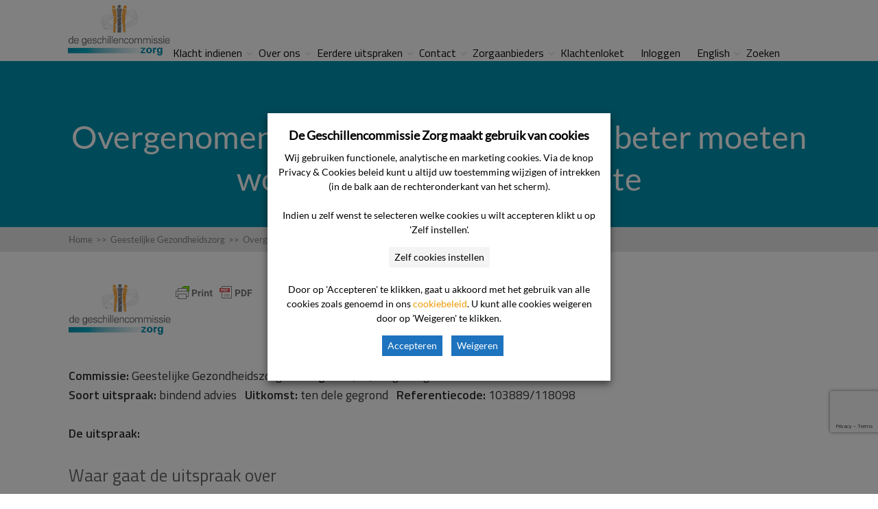

--- FILE ---
content_type: text/html; charset=UTF-8
request_url: https://www.degeschillencommissiezorg.nl/uitspraken/overgenomen-oude-diagnoses-hadden-beter-moeten-worden-uitgelegd-aan-cliente/
body_size: 21858
content:
<!DOCTYPE html>
<html lang="nl-NL">
<head>
		<!--[if lt IE 9]>
	<script src="https://www.degeschillencommissiezorg.nl/wp-content/themes/squared/js/html5/dist/html5shiv.js"></script>
	<script src="//css3-mediaqueries-js.googlecode.com/svn/trunk/css3-mediaqueries.js"></script>
	<![endif]-->
	<!--[if IE 8]>
	<link rel="stylesheet" type="text/css" href="https://www.degeschillencommissiezorg.nl/wp-content/themes/squared/css/ie8.css"/>
	<![endif]-->
	<!--[if IE 7]>
	<link rel="stylesheet" type="text/css" href="https://www.degeschillencommissiezorg.nl/wp-content/themes/squared/css/ie7.css"/>
	<![endif]-->
	<meta name="viewport" content="width=device-width, initial-scale=1.0"/>
	<meta charset="UTF-8">
	
			<!-- Cookie consent naar Tag Manager -->

<script>

function CookieLawInfo_Accept_Callback()
{
   if (CLI.consent.voorkeuren) 
   { 
     dataLayer.push({'event': cli_cookieconsent_voorkeuren'}); 
   }
   if (CLI.consent.analytisch) 
   { 
     dataLayer.push({'event': cli_cookieconsent_analytisch'}); 
   }
   if (CLI.consent.marketing) 
   { 
     dataLayer.push({'event': cli_cookieconsent_marketing'}); 
   }
}

</script>
<!-- End cookie consent naar Tag Manager -->


<!-- Google Tag Manager -->
<script type="text/plain" data-cli-class="cli-blocker-script" data-cli-label="Google Tag Manager"  data-cli-script-type="analytisch" data-cli-block="true" data-cli-block-if-ccpa-optout="false" data-cli-element-position="head">(function(w,d,s,l,i){w[l]=w[l]||[];w[l].push({'gtm.start':
new Date().getTime(),event:'gtm.js'});var f=d.getElementsByTagName(s)[0],
j=d.createElement(s),dl=l!='dataLayer'?'&l='+l:'';j.async=true;j.src=
'https://www.googletagmanager.com/gtm.js?id='+i+dl;f.parentNode.insertBefore(j,f);
})(window,document,'script','dataLayer','GTM-NPX7RTV');</script>
<!-- End Google Tag Manager -->	
		<meta name='robots' content='index, follow, max-image-preview:large, max-snippet:-1, max-video-preview:-1' />

	<!-- This site is optimized with the Yoast SEO plugin v26.7 - https://yoast.com/wordpress/plugins/seo/ -->
	<title>Overgenomen oude diagnoses hadden beter moeten worden uitgelegd aan cliënte - De Geschillencommissie Zorg</title>
	<meta name="description" content="De cliënte stelt dat de zorgaanbieder haar niet serieus neemt. Zo worden haar klachten maar deels behandeld en worden gemaakte afspraken niet nagekomen. Ook staat er een foute diagnose in het dossier. De cliënte heeft geen nazorg ontvangen na haar opnames en geen persoonlijk begeleider toegewezen gekregen. Door de onzorgvuldigheid van de zorgaanbieder heeft de cliënte vaak terugvallen en daarom eist zij een schadevergoeding. Volgens de zorgaanbieder wordt de cliënte wel gehoord en serieus genomen en is er zorgvuldig gehandeld. Er is een oude diagnose opgenomen in het dossier, maar die wordt nu niet meer aangehouden door de behandelaren en dit zal na de zomer worden opgepakt. Door het gedrag van de cliënte zelf kunnen sommige gemaakte afspraken niet worden nagekomen. De commissie oordeelt dat de zorgaanbieder de diagnoses in het dossier beter had moeten aanpassen en dat het begeleidingsteam hier betere uitleg over had moeten geven om verwarring bij de cliënte te voorkomen. Verder heeft de zorgaanbieder zorgvuldig gehandeld. De klacht is ten dele gegrond." />
	<link rel="canonical" href="https://www.degeschillencommissiezorg.nl/uitspraken/overgenomen-oude-diagnoses-hadden-beter-moeten-worden-uitgelegd-aan-cliente/" />
	<meta property="og:locale" content="nl_NL" />
	<meta property="og:type" content="article" />
	<meta property="og:title" content="Overgenomen oude diagnoses hadden beter moeten worden uitgelegd aan cliënte - De Geschillencommissie Zorg" />
	<meta property="og:description" content="De cliënte stelt dat de zorgaanbieder haar niet serieus neemt. Zo worden haar klachten maar deels behandeld en worden gemaakte afspraken niet nagekomen. Ook staat er een foute diagnose in het dossier. De cliënte heeft geen nazorg ontvangen na haar opnames en geen persoonlijk begeleider toegewezen gekregen. Door de onzorgvuldigheid van de zorgaanbieder heeft de cliënte vaak terugvallen en daarom eist zij een schadevergoeding. Volgens de zorgaanbieder wordt de cliënte wel gehoord en serieus genomen en is er zorgvuldig gehandeld. Er is een oude diagnose opgenomen in het dossier, maar die wordt nu niet meer aangehouden door de behandelaren en dit zal na de zomer worden opgepakt. Door het gedrag van de cliënte zelf kunnen sommige gemaakte afspraken niet worden nagekomen. De commissie oordeelt dat de zorgaanbieder de diagnoses in het dossier beter had moeten aanpassen en dat het begeleidingsteam hier betere uitleg over had moeten geven om verwarring bij de cliënte te voorkomen. Verder heeft de zorgaanbieder zorgvuldig gehandeld. De klacht is ten dele gegrond." />
	<meta property="og:url" content="https://www.degeschillencommissiezorg.nl/uitspraken/overgenomen-oude-diagnoses-hadden-beter-moeten-worden-uitgelegd-aan-cliente/" />
	<meta property="og:site_name" content="De Geschillencommissie Zorg" />
	<meta property="article:modified_time" content="2022-05-18T10:26:54+00:00" />
	<meta name="twitter:card" content="summary_large_image" />
	<meta name="twitter:label1" content="Geschatte leestijd" />
	<meta name="twitter:data1" content="11 minuten" />
	<script type="application/ld+json" class="yoast-schema-graph">{"@context":"https://schema.org","@graph":[{"@type":"WebPage","@id":"https://www.degeschillencommissiezorg.nl/uitspraken/overgenomen-oude-diagnoses-hadden-beter-moeten-worden-uitgelegd-aan-cliente/","url":"https://www.degeschillencommissiezorg.nl/uitspraken/overgenomen-oude-diagnoses-hadden-beter-moeten-worden-uitgelegd-aan-cliente/","name":"Overgenomen oude diagnoses hadden beter moeten worden uitgelegd aan cliënte - De Geschillencommissie Zorg","isPartOf":{"@id":"https://www.degeschillencommissiezorg.nl/#website"},"datePublished":"2021-12-21T11:20:57+00:00","dateModified":"2022-05-18T10:26:54+00:00","description":"De cliënte stelt dat de zorgaanbieder haar niet serieus neemt. Zo worden haar klachten maar deels behandeld en worden gemaakte afspraken niet nagekomen. Ook staat er een foute diagnose in het dossier. De cliënte heeft geen nazorg ontvangen na haar opnames en geen persoonlijk begeleider toegewezen gekregen. Door de onzorgvuldigheid van de zorgaanbieder heeft de cliënte vaak terugvallen en daarom eist zij een schadevergoeding. Volgens de zorgaanbieder wordt de cliënte wel gehoord en serieus genomen en is er zorgvuldig gehandeld. Er is een oude diagnose opgenomen in het dossier, maar die wordt nu niet meer aangehouden door de behandelaren en dit zal na de zomer worden opgepakt. Door het gedrag van de cliënte zelf kunnen sommige gemaakte afspraken niet worden nagekomen. De commissie oordeelt dat de zorgaanbieder de diagnoses in het dossier beter had moeten aanpassen en dat het begeleidingsteam hier betere uitleg over had moeten geven om verwarring bij de cliënte te voorkomen. Verder heeft de zorgaanbieder zorgvuldig gehandeld. De klacht is ten dele gegrond.","breadcrumb":{"@id":"https://www.degeschillencommissiezorg.nl/uitspraken/overgenomen-oude-diagnoses-hadden-beter-moeten-worden-uitgelegd-aan-cliente/#breadcrumb"},"inLanguage":"nl-NL","potentialAction":[{"@type":"ReadAction","target":["https://www.degeschillencommissiezorg.nl/uitspraken/overgenomen-oude-diagnoses-hadden-beter-moeten-worden-uitgelegd-aan-cliente/"]}]},{"@type":"BreadcrumbList","@id":"https://www.degeschillencommissiezorg.nl/uitspraken/overgenomen-oude-diagnoses-hadden-beter-moeten-worden-uitgelegd-aan-cliente/#breadcrumb","itemListElement":[{"@type":"ListItem","position":1,"name":"Home","item":"https://www.degeschillencommissiezorg.nl/"},{"@type":"ListItem","position":2,"name":"Overgenomen oude diagnoses hadden beter moeten worden uitgelegd aan cliënte"}]},{"@type":"WebSite","@id":"https://www.degeschillencommissiezorg.nl/#website","url":"https://www.degeschillencommissiezorg.nl/","name":"De Geschillencommissie Zorg","description":"","publisher":{"@id":"https://www.degeschillencommissiezorg.nl/#organization"},"potentialAction":[{"@type":"SearchAction","target":{"@type":"EntryPoint","urlTemplate":"https://www.degeschillencommissiezorg.nl/?s={search_term_string}"},"query-input":{"@type":"PropertyValueSpecification","valueRequired":true,"valueName":"search_term_string"}}],"inLanguage":"nl-NL"},{"@type":"Organization","@id":"https://www.degeschillencommissiezorg.nl/#organization","name":"De Geschillencommissie Zorg","url":"https://www.degeschillencommissiezorg.nl/","logo":{"@type":"ImageObject","inLanguage":"nl-NL","@id":"https://www.degeschillencommissiezorg.nl/#/schema/logo/image/","url":"https://www.degeschillencommissiezorg.nl/wp-content/uploads/De-Geschillencommissie-Zorg-logo-1.png","contentUrl":"https://www.degeschillencommissiezorg.nl/wp-content/uploads/De-Geschillencommissie-Zorg-logo-1.png","width":235,"height":120,"caption":"De Geschillencommissie Zorg"},"image":{"@id":"https://www.degeschillencommissiezorg.nl/#/schema/logo/image/"}}]}</script>
	<!-- / Yoast SEO plugin. -->


<link rel='dns-prefetch' href='//www.google.com' />
<link rel="alternate" title="oEmbed (JSON)" type="application/json+oembed" href="https://www.degeschillencommissiezorg.nl/wp-json/oembed/1.0/embed?url=https%3A%2F%2Fwww.degeschillencommissiezorg.nl%2Fuitspraken%2Fovergenomen-oude-diagnoses-hadden-beter-moeten-worden-uitgelegd-aan-cliente%2F" />
<link rel="alternate" title="oEmbed (XML)" type="text/xml+oembed" href="https://www.degeschillencommissiezorg.nl/wp-json/oembed/1.0/embed?url=https%3A%2F%2Fwww.degeschillencommissiezorg.nl%2Fuitspraken%2Fovergenomen-oude-diagnoses-hadden-beter-moeten-worden-uitgelegd-aan-cliente%2F&#038;format=xml" />
<style id='wp-img-auto-sizes-contain-inline-css' type='text/css'>
img:is([sizes=auto i],[sizes^="auto," i]){contain-intrinsic-size:3000px 1500px}
/*# sourceURL=wp-img-auto-sizes-contain-inline-css */
</style>
<link rel='stylesheet' id='parent-style-css' href='https://www.degeschillencommissiezorg.nl/wp-content/themes/squared/style.css?ver=6.9' type='text/css' media='all' />
<link rel='stylesheet' id='pt-cv-public-style-css' href='https://www.degeschillencommissiezorg.nl/wp-content/plugins/content-views-query-and-display-post-page/public/assets/css/cv.css?ver=4.2.1' type='text/css' media='all' />
<style id='wp-emoji-styles-inline-css' type='text/css'>

	img.wp-smiley, img.emoji {
		display: inline !important;
		border: none !important;
		box-shadow: none !important;
		height: 1em !important;
		width: 1em !important;
		margin: 0 0.07em !important;
		vertical-align: -0.1em !important;
		background: none !important;
		padding: 0 !important;
	}
/*# sourceURL=wp-emoji-styles-inline-css */
</style>
<link rel='stylesheet' id='wp-block-library-css' href='https://www.degeschillencommissiezorg.nl/wp-includes/css/dist/block-library/style.min.css?ver=6.9' type='text/css' media='all' />
<style id='global-styles-inline-css' type='text/css'>
:root{--wp--preset--aspect-ratio--square: 1;--wp--preset--aspect-ratio--4-3: 4/3;--wp--preset--aspect-ratio--3-4: 3/4;--wp--preset--aspect-ratio--3-2: 3/2;--wp--preset--aspect-ratio--2-3: 2/3;--wp--preset--aspect-ratio--16-9: 16/9;--wp--preset--aspect-ratio--9-16: 9/16;--wp--preset--color--black: #000000;--wp--preset--color--cyan-bluish-gray: #abb8c3;--wp--preset--color--white: #ffffff;--wp--preset--color--pale-pink: #f78da7;--wp--preset--color--vivid-red: #cf2e2e;--wp--preset--color--luminous-vivid-orange: #ff6900;--wp--preset--color--luminous-vivid-amber: #fcb900;--wp--preset--color--light-green-cyan: #7bdcb5;--wp--preset--color--vivid-green-cyan: #00d084;--wp--preset--color--pale-cyan-blue: #8ed1fc;--wp--preset--color--vivid-cyan-blue: #0693e3;--wp--preset--color--vivid-purple: #9b51e0;--wp--preset--gradient--vivid-cyan-blue-to-vivid-purple: linear-gradient(135deg,rgb(6,147,227) 0%,rgb(155,81,224) 100%);--wp--preset--gradient--light-green-cyan-to-vivid-green-cyan: linear-gradient(135deg,rgb(122,220,180) 0%,rgb(0,208,130) 100%);--wp--preset--gradient--luminous-vivid-amber-to-luminous-vivid-orange: linear-gradient(135deg,rgb(252,185,0) 0%,rgb(255,105,0) 100%);--wp--preset--gradient--luminous-vivid-orange-to-vivid-red: linear-gradient(135deg,rgb(255,105,0) 0%,rgb(207,46,46) 100%);--wp--preset--gradient--very-light-gray-to-cyan-bluish-gray: linear-gradient(135deg,rgb(238,238,238) 0%,rgb(169,184,195) 100%);--wp--preset--gradient--cool-to-warm-spectrum: linear-gradient(135deg,rgb(74,234,220) 0%,rgb(151,120,209) 20%,rgb(207,42,186) 40%,rgb(238,44,130) 60%,rgb(251,105,98) 80%,rgb(254,248,76) 100%);--wp--preset--gradient--blush-light-purple: linear-gradient(135deg,rgb(255,206,236) 0%,rgb(152,150,240) 100%);--wp--preset--gradient--blush-bordeaux: linear-gradient(135deg,rgb(254,205,165) 0%,rgb(254,45,45) 50%,rgb(107,0,62) 100%);--wp--preset--gradient--luminous-dusk: linear-gradient(135deg,rgb(255,203,112) 0%,rgb(199,81,192) 50%,rgb(65,88,208) 100%);--wp--preset--gradient--pale-ocean: linear-gradient(135deg,rgb(255,245,203) 0%,rgb(182,227,212) 50%,rgb(51,167,181) 100%);--wp--preset--gradient--electric-grass: linear-gradient(135deg,rgb(202,248,128) 0%,rgb(113,206,126) 100%);--wp--preset--gradient--midnight: linear-gradient(135deg,rgb(2,3,129) 0%,rgb(40,116,252) 100%);--wp--preset--font-size--small: 13px;--wp--preset--font-size--medium: 20px;--wp--preset--font-size--large: 36px;--wp--preset--font-size--x-large: 42px;--wp--preset--spacing--20: 0.44rem;--wp--preset--spacing--30: 0.67rem;--wp--preset--spacing--40: 1rem;--wp--preset--spacing--50: 1.5rem;--wp--preset--spacing--60: 2.25rem;--wp--preset--spacing--70: 3.38rem;--wp--preset--spacing--80: 5.06rem;--wp--preset--shadow--natural: 6px 6px 9px rgba(0, 0, 0, 0.2);--wp--preset--shadow--deep: 12px 12px 50px rgba(0, 0, 0, 0.4);--wp--preset--shadow--sharp: 6px 6px 0px rgba(0, 0, 0, 0.2);--wp--preset--shadow--outlined: 6px 6px 0px -3px rgb(255, 255, 255), 6px 6px rgb(0, 0, 0);--wp--preset--shadow--crisp: 6px 6px 0px rgb(0, 0, 0);}:where(.is-layout-flex){gap: 0.5em;}:where(.is-layout-grid){gap: 0.5em;}body .is-layout-flex{display: flex;}.is-layout-flex{flex-wrap: wrap;align-items: center;}.is-layout-flex > :is(*, div){margin: 0;}body .is-layout-grid{display: grid;}.is-layout-grid > :is(*, div){margin: 0;}:where(.wp-block-columns.is-layout-flex){gap: 2em;}:where(.wp-block-columns.is-layout-grid){gap: 2em;}:where(.wp-block-post-template.is-layout-flex){gap: 1.25em;}:where(.wp-block-post-template.is-layout-grid){gap: 1.25em;}.has-black-color{color: var(--wp--preset--color--black) !important;}.has-cyan-bluish-gray-color{color: var(--wp--preset--color--cyan-bluish-gray) !important;}.has-white-color{color: var(--wp--preset--color--white) !important;}.has-pale-pink-color{color: var(--wp--preset--color--pale-pink) !important;}.has-vivid-red-color{color: var(--wp--preset--color--vivid-red) !important;}.has-luminous-vivid-orange-color{color: var(--wp--preset--color--luminous-vivid-orange) !important;}.has-luminous-vivid-amber-color{color: var(--wp--preset--color--luminous-vivid-amber) !important;}.has-light-green-cyan-color{color: var(--wp--preset--color--light-green-cyan) !important;}.has-vivid-green-cyan-color{color: var(--wp--preset--color--vivid-green-cyan) !important;}.has-pale-cyan-blue-color{color: var(--wp--preset--color--pale-cyan-blue) !important;}.has-vivid-cyan-blue-color{color: var(--wp--preset--color--vivid-cyan-blue) !important;}.has-vivid-purple-color{color: var(--wp--preset--color--vivid-purple) !important;}.has-black-background-color{background-color: var(--wp--preset--color--black) !important;}.has-cyan-bluish-gray-background-color{background-color: var(--wp--preset--color--cyan-bluish-gray) !important;}.has-white-background-color{background-color: var(--wp--preset--color--white) !important;}.has-pale-pink-background-color{background-color: var(--wp--preset--color--pale-pink) !important;}.has-vivid-red-background-color{background-color: var(--wp--preset--color--vivid-red) !important;}.has-luminous-vivid-orange-background-color{background-color: var(--wp--preset--color--luminous-vivid-orange) !important;}.has-luminous-vivid-amber-background-color{background-color: var(--wp--preset--color--luminous-vivid-amber) !important;}.has-light-green-cyan-background-color{background-color: var(--wp--preset--color--light-green-cyan) !important;}.has-vivid-green-cyan-background-color{background-color: var(--wp--preset--color--vivid-green-cyan) !important;}.has-pale-cyan-blue-background-color{background-color: var(--wp--preset--color--pale-cyan-blue) !important;}.has-vivid-cyan-blue-background-color{background-color: var(--wp--preset--color--vivid-cyan-blue) !important;}.has-vivid-purple-background-color{background-color: var(--wp--preset--color--vivid-purple) !important;}.has-black-border-color{border-color: var(--wp--preset--color--black) !important;}.has-cyan-bluish-gray-border-color{border-color: var(--wp--preset--color--cyan-bluish-gray) !important;}.has-white-border-color{border-color: var(--wp--preset--color--white) !important;}.has-pale-pink-border-color{border-color: var(--wp--preset--color--pale-pink) !important;}.has-vivid-red-border-color{border-color: var(--wp--preset--color--vivid-red) !important;}.has-luminous-vivid-orange-border-color{border-color: var(--wp--preset--color--luminous-vivid-orange) !important;}.has-luminous-vivid-amber-border-color{border-color: var(--wp--preset--color--luminous-vivid-amber) !important;}.has-light-green-cyan-border-color{border-color: var(--wp--preset--color--light-green-cyan) !important;}.has-vivid-green-cyan-border-color{border-color: var(--wp--preset--color--vivid-green-cyan) !important;}.has-pale-cyan-blue-border-color{border-color: var(--wp--preset--color--pale-cyan-blue) !important;}.has-vivid-cyan-blue-border-color{border-color: var(--wp--preset--color--vivid-cyan-blue) !important;}.has-vivid-purple-border-color{border-color: var(--wp--preset--color--vivid-purple) !important;}.has-vivid-cyan-blue-to-vivid-purple-gradient-background{background: var(--wp--preset--gradient--vivid-cyan-blue-to-vivid-purple) !important;}.has-light-green-cyan-to-vivid-green-cyan-gradient-background{background: var(--wp--preset--gradient--light-green-cyan-to-vivid-green-cyan) !important;}.has-luminous-vivid-amber-to-luminous-vivid-orange-gradient-background{background: var(--wp--preset--gradient--luminous-vivid-amber-to-luminous-vivid-orange) !important;}.has-luminous-vivid-orange-to-vivid-red-gradient-background{background: var(--wp--preset--gradient--luminous-vivid-orange-to-vivid-red) !important;}.has-very-light-gray-to-cyan-bluish-gray-gradient-background{background: var(--wp--preset--gradient--very-light-gray-to-cyan-bluish-gray) !important;}.has-cool-to-warm-spectrum-gradient-background{background: var(--wp--preset--gradient--cool-to-warm-spectrum) !important;}.has-blush-light-purple-gradient-background{background: var(--wp--preset--gradient--blush-light-purple) !important;}.has-blush-bordeaux-gradient-background{background: var(--wp--preset--gradient--blush-bordeaux) !important;}.has-luminous-dusk-gradient-background{background: var(--wp--preset--gradient--luminous-dusk) !important;}.has-pale-ocean-gradient-background{background: var(--wp--preset--gradient--pale-ocean) !important;}.has-electric-grass-gradient-background{background: var(--wp--preset--gradient--electric-grass) !important;}.has-midnight-gradient-background{background: var(--wp--preset--gradient--midnight) !important;}.has-small-font-size{font-size: var(--wp--preset--font-size--small) !important;}.has-medium-font-size{font-size: var(--wp--preset--font-size--medium) !important;}.has-large-font-size{font-size: var(--wp--preset--font-size--large) !important;}.has-x-large-font-size{font-size: var(--wp--preset--font-size--x-large) !important;}
/*# sourceURL=global-styles-inline-css */
</style>

<style id='classic-theme-styles-inline-css' type='text/css'>
/*! This file is auto-generated */
.wp-block-button__link{color:#fff;background-color:#32373c;border-radius:9999px;box-shadow:none;text-decoration:none;padding:calc(.667em + 2px) calc(1.333em + 2px);font-size:1.125em}.wp-block-file__button{background:#32373c;color:#fff;text-decoration:none}
/*# sourceURL=/wp-includes/css/classic-themes.min.css */
</style>
<link rel='stylesheet' id='cookie-law-info-css' href='https://www.degeschillencommissiezorg.nl/wp-content/plugins/webtoffee-gdpr-cookie-consent/public/css/cookie-law-info-public.css?ver=2.6.1' type='text/css' media='all' />
<link rel='stylesheet' id='cookie-law-info-gdpr-css' href='https://www.degeschillencommissiezorg.nl/wp-content/plugins/webtoffee-gdpr-cookie-consent/public/css/cookie-law-info-gdpr.css?ver=2.6.1' type='text/css' media='all' />
<style id='cookie-law-info-gdpr-inline-css' type='text/css'>
.cli-modal-content, .cli-tab-content { background-color: #ffffff; }.cli-privacy-content-text, .cli-modal .cli-modal-dialog, .cli-tab-container p, a.cli-privacy-readmore { color: #000000; }.cli-tab-header { background-color: #f2f2f2; }.cli-tab-header, .cli-tab-header a.cli-nav-link,span.cli-necessary-caption,.cli-switch .cli-slider:after { color: #000000; }.cli-switch .cli-slider:before { background-color: #ffffff; }.cli-switch input:checked + .cli-slider:before { background-color: #ffffff; }.cli-switch .cli-slider { background-color: #e3e1e8; }.cli-switch input:checked + .cli-slider { background-color: #28a745; }.cli-modal-close svg { fill: #000000; }.cli-tab-footer .wt-cli-privacy-accept-all-btn { background-color: #00acad; color: #ffffff}.cli-tab-footer .wt-cli-privacy-accept-btn { background-color: #00acad; color: #ffffff}.cli-tab-header a:before{ border-right: 1px solid #000000; border-bottom: 1px solid #000000; }
/*# sourceURL=cookie-law-info-gdpr-inline-css */
</style>
<link rel='stylesheet' id='thrive-reset-css' href='https://www.degeschillencommissiezorg.nl/wp-content/themes/squared/css/reset.css?ver=20120208' type='text/css' media='all' />
<link rel='stylesheet' id='thrive-main-style-css' href='https://www.degeschillencommissiezorg.nl/wp-content/themes/squared/css/main_teal.css?ver=2014123' type='text/css' media='all' />
<link rel='stylesheet' id='thrive_child_css-css' href='https://www.degeschillencommissiezorg.nl/wp-content/themes/squared-child/style.css?ver=6.9' type='text/css' media='all' />
<link rel='stylesheet' id='squared-style-css' href='https://www.degeschillencommissiezorg.nl/wp-content/themes/squared-child/style.css?ver=6.9' type='text/css' media='all' />
<link rel='stylesheet' id='tvo-frontend-css' href='https://www.degeschillencommissiezorg.nl/wp-content/plugins/thrive-ovation/tcb-bridge/frontend/css/frontend.css?ver=6.9' type='text/css' media='all' />
<script type="text/javascript" src="https://www.degeschillencommissiezorg.nl/wp-includes/js/jquery/jquery.min.js" id="jquery-core-js"></script>
<script type="text/javascript" src="https://www.degeschillencommissiezorg.nl/wp-includes/js/jquery/jquery-migrate.min.js" id="jquery-migrate-js"></script>
<script type="text/javascript" id="cookie-law-info-js-extra">
/* <![CDATA[ */
var Cli_Data = {"nn_cookie_ids":[],"non_necessary_cookies":{"marketing":["cookielawinfo-checkbox-marketing"],"analytisch":["cookielawinfo-checkbox-analytisch"]},"cookielist":{"functioneel":{"id":215,"status":true,"priority":1,"title":"Functionele cookies","strict":true,"default_state":true,"ccpa_optout":false,"loadonstart":true},"marketing":{"id":216,"status":true,"priority":4,"title":"Marketing cookies","strict":false,"default_state":false,"ccpa_optout":false,"loadonstart":false},"analytisch":{"id":214,"status":true,"priority":3,"title":"Analytische cookies","strict":false,"default_state":false,"ccpa_optout":false,"loadonstart":false}},"ajax_url":"https://www.degeschillencommissiezorg.nl/wp-admin/admin-ajax.php","current_lang":"nl","security":"ed9d491648","eu_countries":["GB"],"geoIP":"disabled","use_custom_geolocation_api":"","custom_geolocation_api":"https://geoip.cookieyes.com/geoip/checker/result.php","consentVersion":"1","strictlyEnabled":["necessary","obligatoire","functioneel"],"cookieDomain":"","privacy_length":"250","ccpaEnabled":"","ccpaRegionBased":"","ccpaBarEnabled":"","ccpaType":"gdpr","triggerDomRefresh":"","secure_cookies":""};
var log_object = {"ajax_url":"https://www.degeschillencommissiezorg.nl/wp-admin/admin-ajax.php"};
//# sourceURL=cookie-law-info-js-extra
/* ]]> */
</script>
<script type="text/javascript" src="https://www.degeschillencommissiezorg.nl/wp-content/plugins/webtoffee-gdpr-cookie-consent/public/js/cookie-law-info-public.js?ver=2.6.1" id="cookie-law-info-js"></script>
<script type="text/javascript" src="https://www.degeschillencommissiezorg.nl/wp-content/themes/squared-child/wp-advanced-search/js/scripts.js?ver=1" id="wpas-scripts-js"></script>
<script type="text/javascript" src="https://www.degeschillencommissiezorg.nl/wp-includes/js/imagesloaded.min.js?ver=5.0.0" id="imagesloaded-js"></script>
<script type="text/javascript" src="https://www.degeschillencommissiezorg.nl/wp-includes/js/masonry.min.js?ver=4.2.2" id="masonry-js"></script>
<script type="text/javascript" src="https://www.degeschillencommissiezorg.nl/wp-includes/js/jquery/jquery.masonry.min.js" id="jquery-masonry-js"></script>
<script type="text/javascript" src="https://www.degeschillencommissiezorg.nl/wp-content/plugins/thrive-ovation/tcb-bridge/frontend/js/display-testimonials-tcb.min.js?ver=10.8.5" id="display-testimonials-tcb-js"></script>
<link rel="EditURI" type="application/rsd+xml" title="RSD" href="https://www.degeschillencommissiezorg.nl/xmlrpc.php?rsd" />
<meta name="generator" content="WordPress 6.9" />
<link rel='shortlink' href='https://www.degeschillencommissiezorg.nl/?p=7948' />
<style type="text/css" id="tve_global_variables">:root{--tcb-color-0:rgb(69, 69, 69);--tcb-color-0-h:0;--tcb-color-0-s:0%;--tcb-color-0-l:27%;--tcb-color-0-a:1;--tcb-color-1:rgb(102, 39, 96);--tcb-color-1-h:305;--tcb-color-1-s:44%;--tcb-color-1-l:27%;--tcb-color-1-a:1;--tcb-color-2:rgb(246, 148, 11);--tcb-color-2-h:34;--tcb-color-2-s:92%;--tcb-color-2-l:50%;--tcb-color-2-a:1;--tcb-color-3:rgb(238, 153, 2);--tcb-color-3-h:38;--tcb-color-3-s:98%;--tcb-color-3-l:47%;--tcb-color-3-a:1;--tcb-color-4:rgb(51, 51, 51);--tcb-color-4-h:0;--tcb-color-4-s:0%;--tcb-color-4-l:20%;--tcb-color-4-a:1;--tcb-color-5:rgb(98, 98, 98);--tcb-color-5-h:0;--tcb-color-5-s:0%;--tcb-color-5-l:38%;--tcb-color-5-a:1;--tcb-color-6:rgb(0, 145, 174);--tcb-color-6-h:190;--tcb-color-6-s:100%;--tcb-color-6-l:34%;--tcb-color-6-a:1;--tcb-color-7:rgba(0, 145, 174, 0.41);--tcb-color-7-h:190;--tcb-color-7-s:100%;--tcb-color-7-l:34%;--tcb-color-7-a:0.41;--tcb-color-8:rgb(197, 219, 224);--tcb-color-8-h:191;--tcb-color-8-s:30%;--tcb-color-8-l:82%;--tcb-color-8-a:1;--tcb-color-9:rgb(255, 255, 255);--tcb-color-9-h:0;--tcb-color-9-s:0%;--tcb-color-9-l:100%;--tcb-color-9-a:1;--tcb-color-10:rgb(103, 103, 103);--tcb-color-10-h:0;--tcb-color-10-s:0%;--tcb-color-10-l:40%;--tcb-color-10-a:1;--tcb-color-11:rgb(19, 177, 76);--tcb-color-11-h:141;--tcb-color-11-s:80%;--tcb-color-11-l:38%;--tcb-color-11-a:1;--tcb-color-12:rgb(239, 37, 37);--tcb-color-12-h:0;--tcb-color-12-s:86%;--tcb-color-12-l:54%;--tcb-color-12-a:1;--tcb-gradient-0:linear-gradient(180deg, rgba(0, 145, 174, 0.12) 0%, #000000 100%);--tcb-background-author-image:url(https://secure.gravatar.com/avatar/6ac598e2333837bacc147954949cc8e0e3bb64c7d0b99b1a331106baa0e81f7e?s=256&d=mm&r=g);--tcb-background-user-image:url();--tcb-background-featured-image-thumbnail:url(https://www.degeschillencommissiezorg.nl/wp-content/plugins/thrive-visual-editor/editor/css/images/featured_image.png);}</style><link href='//fonts.googleapis.com/css?family=Titillium+Web:400,400italic,600' rel='stylesheet' type='text/css'><link href='//fonts.googleapis.com/css?family=Titillium+Web:400,400italic,600' rel='stylesheet' type='text/css'><style type="text/css">.wp-video-shortcode {max-width: 100% !important;}body { background:#; }.cnt .sAs .twr { background:#; }.cnt article h1.entry-title a { color:#343434; }.cnt article h2.entry-title a { color:#343434; }.bSe h1,.bSe h2.entry-title { color:#343434; }.bSe h5 { color:#343434; }.bSe h6 { color:#343434; }.cnt article p { color:#343434; }.cnt .bSe article { color:#343434; }.cnt article h1 a, .tve-woocommerce .bSe .awr .entry-title, .tve-woocommerce .bSe .awr .page-title{font-family:Titillium Web,sans-serif;}.bSe h1,.bSe h2.entry-title{font-family:Titillium Web,sans-serif;}.bSe h2,.tve-woocommerce .bSe h2{font-family:Titillium Web,sans-serif;}.bSe h3,.tve-woocommerce .bSe h3{font-family:Titillium Web,sans-serif;}.bSe h4{font-family:Titillium Web,sans-serif;}.bSe h5{font-family:Titillium Web,sans-serif;}.bSe h6{font-family:Titillium Web,sans-serif;}#text_logo{font-family:Titillium Web,sans-serif;}.cnt, .cnt article p, .bp-t, .tve-woocommerce .product p, .tve-woocommerce .products p{font-family:Titillium Web,sans-serif;font-weight:400;}article strong {font-weight: bold;}.bSe h1,.bSe h2.entry-title, .hru h1, .bSe .entry-title { font-size:47px!important; }.cnt { font-size:17px; }.thrivecb { font-size:17px; }.out { font-size:17px; }.aut p { font-size:17px; }.cnt p { line-height:1.6em; }.lhgh { line-height:1.6em; }.dhgh { line-height:1.6em; }.lhgh { line-height:1.6em; }.dhgh { line-height:1.6em; }.thrivecb { line-height:1.6em; }.bSe a, .cnt article a { color:#0091ae; }.bSe .faq h4{font-family:Titillium Web,sans-serif;font-weight:400;}article strong {font-weight: bold;}header ul.menu > li > a { color:#0a0a0a; }header ul.menu > li >  a:hover { color:#0091ae; }header nav > ul > li.current_page_item > a:hover { color:#0091ae; }header nav > ul > li.current_menu_item > a:hover { color:#0091ae; }header nav > ul > li.current_menu_item > a:hover { color:#0091ae; }header nav > ul > li > a:active { color:#0091ae; }header #logo > a > img { max-width:200px; }header ul.menu > li.h-cta > a { color:#FFFFFF!important; }header ul.menu > li.h-cta > a { background:#0091ae; }header ul.menu > li.h-cta > a { border-color:#007794; }header ul.menu > li.h-cta > a:hover { color:#FFFFFF!important; }header ul.menu > li.h-cta > a:hover { background:#0091ae; }header ul.menu > li.h-cta > a:hover { border-color:#007794; }</style><style type="text/css" id="thrive-default-styles"></style><link rel="icon" href="https://www.degeschillencommissiezorg.nl/wp-content/uploads/cropped-logo_footer-3-32x32.png" sizes="32x32" />
<link rel="icon" href="https://www.degeschillencommissiezorg.nl/wp-content/uploads/cropped-logo_footer-3-192x192.png" sizes="192x192" />
<link rel="apple-touch-icon" href="https://www.degeschillencommissiezorg.nl/wp-content/uploads/cropped-logo_footer-3-180x180.png" />
<meta name="msapplication-TileImage" content="https://www.degeschillencommissiezorg.nl/wp-content/uploads/cropped-logo_footer-3-270x270.png" />
		<style type="text/css" id="wp-custom-css">
			.grecaptcha-badge{
	bottom: 90px !important;
}

@media(max-width: 1024px) {
	.grecaptcha-badge{
		bottom: 60px !important;
	}
}

#cliSettingsPopup .cli-modal-content {
  pointer-events: auto;
  background: #fff !important;
}
.gform_required_legend {
    display: none;
}		</style>
				
</head>
<body class="wp-singular uitspraken-template-default single single-uitspraken postid-7948 custom-background wp-theme-squared wp-child-theme-squared-child">

	<!-- Google Tag Manager (noscript) -->
<noscript><iframe data-cli-class="cli-blocker-script" data-cli-label="Google Tag Manager"  data-cli-script-type="analytisch" data-cli-block="true" data-cli-block-if-ccpa-optout="false" data-cli-element-position="body" data-cli-placeholder="Accept &lt;a class=&quot;cli_manage_current_consent&quot; tabindex=&quot;0&quot;&gt;Analytische cookies&lt;/a&gt; cookies to view the content." data-cli-src="https://www.googletagmanager.com/ns.html?id=GTM-NPX7RTV"
height="0" width="0" style="display:none;visibility:hidden"></iframe></noscript>
<!-- End Google Tag Manager (noscript) -->
<div class="flex-cnt">
	<div id="floating_menu" >
				<header class="hbc" style="background-image: none; background-color:#ffffff">
									<div class="side_logo wrp " id="head_wrp">
				<div class="h-i">
																										<div id="logo" class="left">
									<a href="https://www.degeschillencommissiezorg.nl/" class="lg">
										<img src="https://degeschillencommissiezorg.nl/wp-content/uploads/De-Geschillencommissie-Zorg-logo-1.png"
											 alt="De Geschillencommissie Zorg"/>
									</a>
								</div>
															
						
						<div class="hmn">
							<div class="awe rmn right">&#xf0c9;</div>
							<div class="clear"></div>
						</div>

						
												<div class="mhl right" id="nav_right">
																																	<!-- Cart Dropdown -->
									<nav class="right"><ul id="menu-hoofdmenu" class="menu"><li  id="menu-item-346" class="menu-item menu-item-type-custom menu-item-object-custom menu-item-has-children toplvl dropdown"><a  href="/komt-u-niet-tot-een-oplossing/">Klacht indienen</a><ul class="sub-menu">	<li  id="menu-item-3461" class="menu-item menu-item-type-custom menu-item-object-custom"><a  href="/hulp-bij-klagen/" class=" colch ">Hulp bij klagen</a></li>
	<li  id="menu-item-348" class="menu-item menu-item-type-custom menu-item-object-custom"><a  href="/kosten/" class=" colch ">Wat kost het?</a></li>
	<li  id="menu-item-3464" class="menu-item menu-item-type-custom menu-item-object-custom"><a  href="/hoe-lang-duurt-een-zaak/" class=" colch ">Hoe lang duurt een zaak?</a></li>
	<li  id="menu-item-3465" class="menu-item menu-item-type-custom menu-item-object-custom"><a  href="/wat-kunt-u-dan-doen/" class=" colch ">Wat kunt u doen?</a></li>
	<li  id="menu-item-5514" class="menu-item menu-item-type-post_type menu-item-object-page"><a  href="https://www.degeschillencommissiezorg.nl/klacht-indienen/een-klacht-check-eerst-of-de-zorgaanbieder-is-aangesloten/" class=" colch ">Aangesloten Zorgaanbieders</a></li>
	<li  id="menu-item-1320" class="menu-item menu-item-type-post_type menu-item-object-page"><a  href="https://www.degeschillencommissiezorg.nl/procesinformatie/" class=" colch ">Procesinformatie</a></li>
</ul></li>
<li  id="menu-item-351" class="menu-item menu-item-type-custom menu-item-object-custom menu-item-has-children toplvl dropdown"><a  href="/onze-rol-en-de-wkkgz/de-geschillencommissie/">Over ons</a><ul class="sub-menu">	<li  id="menu-item-4258" class="menu-item menu-item-type-post_type menu-item-object-page"><a  href="https://www.degeschillencommissiezorg.nl/onze-rol-en-de-wkkgz/de-geschillencommissie/" class=" colch ">Over ons</a></li>
	<li  id="menu-item-1277" class="menu-item menu-item-type-custom menu-item-object-custom"><a  href="/onze-rol-en-de-wkkgz/de-wkkgz/" class=" colch ">De Wkkgz</a></li>
	<li  id="menu-item-387" class="menu-item menu-item-type-custom menu-item-object-custom"><a  href="/onze-rol-en-de-wkkgz/nieuws/" class=" colch ">Nieuws</a></li>
	<li  id="menu-item-6928" class="menu-item menu-item-type-post_type menu-item-object-page"><a  href="https://www.degeschillencommissiezorg.nl/over-ons-in-de-media/" class=" colch ">In de media</a></li>
	<li  id="menu-item-4576" class="menu-item menu-item-type-post_type menu-item-object-page"><a  href="https://www.degeschillencommissiezorg.nl/onze-rol-en-de-wkkgz/de-geschillencommissie/publicaties/" class=" colch ">Publicaties</a></li>
	<li  id="menu-item-349" class="menu-item menu-item-type-custom menu-item-object-custom"><a  href="/over-ons/zorgcommissies/" class=" colch ">Zorgcommissies</a></li>
	<li  id="menu-item-389" class="menu-item menu-item-type-custom menu-item-object-custom"><a  href="/over-ons/branches/" class=" colch ">Branches</a></li>
</ul></li>
<li  id="menu-item-388" class="menu-item menu-item-type-custom menu-item-object-custom menu-item-has-children toplvl dropdown"><a  href="/uitsprakenoverzicht/">Eerdere uitspraken</a><ul class="sub-menu">	<li  id="menu-item-350" class="menu-item menu-item-type-custom menu-item-object-custom"><a  href="/uitsprakenoverzicht/" class=" colch ">Eerdere uitspraken</a></li>
	<li  id="menu-item-3447" class="menu-item menu-item-type-custom menu-item-object-custom"><a  href="/onze-rol-en-de-wkkgz/analyse-zorguitspraken/" class=" colch ">Analyse Zorguitspraken</a></li>
</ul></li>
<li  id="menu-item-352" class="menu-item menu-item-type-custom menu-item-object-custom menu-item-has-children toplvl dropdown"><a  href="/contact/">Contact</a><ul class="sub-menu">	<li  id="menu-item-4669" class="menu-item menu-item-type-custom menu-item-object-custom"><a  href="/contact/" class=" colch ">Contact</a></li>
	<li  id="menu-item-385" class="menu-item menu-item-type-custom menu-item-object-custom"><a  href="/vragen/" class=" colch ">Veelgestelde vragen</a></li>
	<li  id="menu-item-384" class="menu-item menu-item-type-custom menu-item-object-custom"><a  href="/onze-rol-en-de-wkkgz/meldpunt-kwaliteit/" class=" colch ">Meldpunt kwaliteit</a></li>
	<li  id="menu-item-1491" class="menu-item menu-item-type-custom menu-item-object-custom"><a  href="/contact/nuttige-links/" class=" colch ">Nuttige Links</a></li>
	<li  id="menu-item-1492" class="menu-item menu-item-type-custom menu-item-object-custom"><a  href="/contact/locaties/" class=" colch ">Locaties</a></li>
</ul></li>
<li  id="menu-item-386" class="menu-item menu-item-type-custom menu-item-object-custom menu-item-has-children toplvl dropdown"><a  href="#">Zorgaanbieders</a><ul class="sub-menu">	<li  id="menu-item-4194" class="menu-item menu-item-type-post_type menu-item-object-page"><a  href="https://www.degeschillencommissiezorg.nl/zorgaanbieders/" class=" colch ">Aansluiten</a></li>
	<li  id="menu-item-4202" class="menu-item menu-item-type-post_type menu-item-object-page"><a  href="https://www.degeschillencommissiezorg.nl/zorgaanbieders/een-geschil/" class=" colch ">Een geschil</a></li>
</ul></li>
<li  id="menu-item-3448" class="menu-item menu-item-type-custom menu-item-object-custom toplvl"><a  href="/klachtenloket-zorg/">Klachtenloket</a></li>
<li  id="menu-item-353" class="menu-item menu-item-type-custom menu-item-object-custom toplvl"><a  href="/contact/inloggen/">Inloggen</a></li>
<li  id="menu-item-354" class="menu-item menu-item-type-custom menu-item-object-custom menu-item-has-children toplvl dropdown"><a  href="/english/">English</a><ul class="sub-menu">	<li  id="menu-item-1483" class="menu-item menu-item-type-custom menu-item-object-custom"><a  href="/the-wkkgz-for-care-providers/" class=" colch ">The Wkkgz for care providers</a></li>
	<li  id="menu-item-1487" class="menu-item menu-item-type-custom menu-item-object-custom"><a  href="/useful-information/" class=" colch ">Useful Information</a></li>
</ul></li>
<li  id="menu-item-4645" class="menu-item menu-item-type-custom menu-item-object-custom toplvl"><a  href="/zoeken">Zoeken</a></li>
</ul></nav>																					</div>
				
					
					<div class="clear"></div>
				</div>
			</div>
					</header>
	</div>
	
	
					
	<div class="hru tcbk"
	     >
		<div class="hrui">
			<div class="wrp">
				<h1 class="entry-title">
					Overgenomen oude diagnoses hadden beter moeten worden uitgelegd aan cliënte				</h1>

				<div class="hcc"
				     style='display:none;'>
					<a href="#comments">
						0						Comments					</a>
				</div>
			</div>
		</div>
	</div>
		
	
	
	
	
	
	
	
		<section class="brd">
		<div class="wrp">
							<ul itemscope itemtype="https://schema.org/BreadcrumbList">
					<li class="home" itemprop="itemListElement" itemtype="https://schema.org/ListItem" itemscope><a href="https://www.degeschillencommissiezorg.nl/" itemprop="item"><span itemprop="name">Home<span class="thrive-breadcrumb-separator"> >> </span></span></a><meta content="1" itemprop="position"></meta></li><li itemprop="itemListElement" itemtype="https://schema.org/ListItem" itemscope><a href="https://www.degeschillencommissiezorg.nl/over-ons/zorgcommissies/geestelijke-gezondheidszorg/" itemprop="item"><span itemprop="name">Geestelijke Gezondheidszorg<span class="thrive-breadcrumb-separator"> >> </span></span></a><meta content="2" itemprop="position"></meta></li><li class="no-link" itemprop="itemListElement" itemtype="https://schema.org/ListItem" itemscope><span itemprop="name">Overgenomen oude diagnoses hadden beter moeten worden uitgelegd aan cliënte</span><meta content="3" itemprop="position"></meta></li>				</ul>
					</div>
	</section>

	
	<div class="wrp cnt"> <!-- Start the wrapper div -->


<div class="bSeCont">
		<section class="bSe left">

									
												<article>
										<div class="awr lnd hfp">

						
												<img class="logo_uitspraken" src="/wp-content/uploads/De-Geschillencommissie-Zorg-logo-1.png" alt="De Geschillencommissie Zorg">
						<div class="printfriendly pf-button  pf-alignright">
                    <a href="#" rel="nofollow" onclick="window.print(); pfTrackEvent(&#039;Overgenomen oude diagnoses hadden beter moeten worden uitgelegd aan cliënte&#039;); return false;" title="Printer Friendly, PDF & Email">
                    <img class="pf-button-img" src="https://cdn.printfriendly.com/buttons/printfriendly-pdf-button-nobg-md.png" alt="Print Friendly, PDF & Email" style="width: 124px;height: 30px;"  />
                    </a>
                </div>						<p class="uitspraken-info">
							<br>
							<br>
							<br>
							<strong>Commissie:</strong> Geestelijke Gezondheidszorg &nbsp;&nbsp;
							<strong>Categorie:</strong> (On) zorgvuldigheid &nbsp;&nbsp;
							<strong>Jaartal:</strong> 2021
						<br>
							<strong>Soort uitspraak:</strong> bindend advies&nbsp;&nbsp;
							<strong>Uitkomst:</strong> ten dele gegrond&nbsp;&nbsp;
							<strong>Referentiecode:</strong>
							103889/118098							<br>
							<br>
							<strong>De uitspraak:</strong>
							<br>
						 </p>

						<h3>Waar gaat de uitspraak over</h3>
<p>De cliënte stelt dat de zorgaanbieder haar niet serieus neemt. Zo worden haar klachten maar deels behandeld en worden gemaakte afspraken niet nagekomen. Ook staat er een foute diagnose in het dossier. De cliënte heeft geen nazorg ontvangen na haar opnames en geen persoonlijk begeleider toegewezen gekregen. Door de onzorgvuldigheid van de zorgaanbieder heeft de cliënte vaak terugvallen en daarom eist zij een schadevergoeding. Volgens de zorgaanbieder wordt de cliënte wel gehoord en serieus genomen en is er zorgvuldig gehandeld. Er is een oude diagnose opgenomen in het dossier, maar die wordt nu niet meer aangehouden door de behandelaren en dit zal na de zomer worden opgepakt. Door het gedrag van de cliënte zelf kunnen sommige gemaakte afspraken niet worden nagekomen. De commissie oordeelt dat de zorgaanbieder de diagnoses in het dossier beter had moeten aanpassen en dat het begeleidingsteam hier betere uitleg over had moeten geven om verwarring bij de cliënte te voorkomen. Verder heeft de zorgaanbieder zorgvuldig gehandeld. De klacht is ten dele gegrond.</p>
<h3>Volledige uitspraak</h3>
<p>In het geschil tussen</p>
[Cliënte], wonende te [woonplaats]
<p>en</p>
<p>Stichting Met GGZ, gevestigd te Roermond<br />
(hierna te noemen: de zorgaanbieder).</p>
<p><span style="text-decoration: underline;"><strong>Behandeling van het geschil<br />
</strong></span>Partijen zijn overeengekomen dit geschil bij bindend advies door de Geschillencommissie Geestelijke Gezondheidszorg (verder te noemen: de commissie) te laten beslechten.</p>
<p>De commissie heeft kennisgenomen van de overgelegde stukken.</p>
<p>De behandeling heeft plaatsgevonden op 21 december 2021 te Amsterdam.</p>
<p>Partijen zijn niet voor de zitting opgeroepen.</p>
<p><span style="text-decoration: underline;"><strong>Onderwerp van het geschil<br />
</strong></span>Cliënte heeft klachten voorgelegd betreffende de diagnose, de behandeling en de zorg door de zorgaanbieder.</p>
<p><span style="text-decoration: underline;"><strong>Standpunt van de cliënte<br />
</strong></span>Voor het standpunt van de cliënte verwijst de commissie naar de overgelegde stukken. In de kern komt het standpunt op het volgende neer.</p>
<p>Cliënte stelt dat zij niet wordt niet gehoord en niet serieus wordt genomen door de zorgaanbieder. Haar klachten worden maar gedeeltelijk behandeld en afspraken worden niet nagekomen, zoals het aanpassen van een goede diagnose in haar leef- en zorgplan. De zorgaanbieder heeft haar persoonlijke gegevens als zijnde onbekend, foutief en of onvolledig ingevuld in het dossier. Cliënte heeft ten onrechte een waarschuwing van de zorgaanbieder gekregen terwijl zij ziek in bed lag. De gestelde diagnose klopt niet. Er wordt uitgegaan van diagnoses van de Paaz die tijdens spoedopnames zijn vastgesteld. Cliënte heeft geen nazorg ontvangen na verblijf in [ggz-instelling] en evenmin na verblijf Paaz in 2019. Cliënte heeft geen persoonlijk begeleider toegewezen gekregen en ontvangt te weinig leefgeld. Zij had geen toegang tot psychiater of behandelaar. Bijna elk jaar is er sprake geweest van een terugval.</p>
<p>Cliënte wenst dat haar klachten worden opgelost. Voorts vordert zij een schadevergoeding van € 971,&#8211;.</p>
<p><span style="text-decoration: underline;"><strong>Standpunt van de zorgaanbieder<br />
</strong></span>Voor het standpunt van de zorgaanbieder verwijst de commissie naar de overgelegde stukken. In de kern komt het standpunt op het volgende neer.</p>
<p><em>Klacht: ‘Ik word niet gehoord en serieus genomen en mijn klachten worden maar gedeeltelijk behandeld’</em><br />
De zorgaanbieder betwist dit. Cliënte heeft dagelijks meerdere contactmomenten met de begeleiding. Vanuit begeleiding wordt ondersteuning aangeboden bij het voeren van haar huishouden. Cliënte is wisselend in het accepteren van deze hulp. De begeleiding sluit regelmatig aan bij gesprekken tussen cliënte en de behandelaar, zodat de afstemming rondom de zorg van haar eenduidig is. Voorts neemt de begeleiding contact op met behandelaar op momenten dat zij zich zorgen maakt over de toestand van cliënte.</p>
<p><em>Klacht: “De gestelde diagnose klopt niet”</em><br />
Het lijkt er op dat er bij de indicatiestelling (leef/zorgplan) oude diagnoses zijn vermeld/overgenomen. Dat zijn echter niet de diagnoses die actueel door het behandelteam gehanteerd worden en in het dossier en correspondentie zijn vermeld. Dit is uiteraard verwarrend voor cliënte. Het behandelteam erkent dat de actuele diagnoses beter gecommuniceerd hadden moeten worden met het begeleidingsteam. Anderzijds is het behandelteam niet verantwoordelijk voor hetgeen door de [naam centrumgemeente] in het leef/zorgplan wordt beschreven met betrekking tot diagnoses. Er wordt doorgaans gestreefd naar een jaarlijkse evaluatie van de behandeling en het behandelbeleid. Dit is in het geval van cliënte helaas niet gebeurd; het is aan de aandacht van de regiebehandelaar ontsnapt. Mede vanwege zaken in de actualiteit die de aandacht vragen (o.a. de onvrede in de woonsituatie die cliënte ervaart hetgeen vaak onderwerp is van gesprek, terugval van cliënte in alcoholgebruik, detox-behandeling van cliënte in thuissituatie), is er vooralsnog onvoldoende rust geweest om samen een evaluatie te doen waarbij ook gekeken wordt naar de meest actuele diagnoses. Het is de bedoeling van de zorgaanbieder om dit na de zomerperiode, in september, alsnog op te pakken samen met cliënte.</p>
<p><em>Klacht: “Afspraken worden niet nagekomen”</em><br />
Op 23 april 2021 heeft begeleiding samen met cliënte haar doelen geëvalueerd. Tijdens deze evaluatie is afgesproken dat cliënte met haar persoonlijk begeleider het signaleringsplan doorneemt en dat cliënte een kopie van dit plan in haar appartement kan leggen. Echter vanwege de instabiele toestand van cliënte en omdat zij zelf het doornemen van het signaleringsplan afhoudt, is het de persoonlijk begeleider nog niet gelukt om het signaleringsplan volgens afspraak door te nemen.</p>
<p><em>Klacht: “Mijn persoonlijke gegevens zijn onbekend foutief en of onvolledig”</em><br />
De zorgaanbieder heeft aangegeven dat de persoonlijke gegevens van cliënte correct in het dossier staan vermeld.</p>
<p><em>Klacht: “Ik krijg onterechte waarschuwingen terwijl ik ziek te bed lag”</em><br />
Cliënte heeft op 15 februari 2021 een officiële waarschuwing ontvangen vanwege verbale agressie en het gooien van servies uit het raam.</p>
<p><em>Klacht: “Ik kreeg geen pb er en te weinig leefgeld”</em><br />
Cliënte heeft sinds 2020 een eerste én een tweede persoonlijk begeleider, dit om de continuïteit van zorg te waarborgen. Zij ontvangt elke week op donderdag € 20,&#8211; leefgeld en krijgt elke avond een warme maaltijd naar haar appartement gebracht.</p>
<p><em>Klacht: “Terugval is bijna elk jaar het geval geweest”</em><br />
Cliënte is in december 2019 voor het laatst opgenomen voor een klinische detox (geregistreerd in het zorgplan). Daarnaast heeft zij dit jaar 3 maal een thuis detoxbehandeling gehad.</p>
<p><em>Klacht: “Nazorg en toegang tot psychiater of behandelaar”</em><br />
In de periode dat cliënte bij MCZ in behandeling is, is er altijd contact met cliënte geweest, ook na de klinische opnames. Cliënte is wekelijks of tweewekelijks gezien door haar primair behandelaar. Meestal betrof dit een huisbezoek. Tevens had zij regelmatig contact met de psychiater (omtrent haar medicatie-vragen en in het kader van het opgestelde detoxbeleid). Dit contact heeft zowel face-to-face, als via mail en telefonisch plaatsgevonden. Ook de regiebehandelaar heeft in de afgelopen periode regelmatig contact gehad met cliënte. Tussen zowel de betrokken behandelaren van het behandelteam onderling, als tussen het behandelteam en het begeleidingsteam, heeft zeer regelmatig overleg plaatsgevonden.</p>
<p><span style="text-decoration: underline;"><strong>Beoordeling van het geschil<br />
</strong></span>De commissie overweegt het volgende.</p>
<p>Op grond van de zorgovereenkomst moet de zorgaanbieder bij zijn werkzaamheden de zorg van een goed hulpverlener in acht nemen en daarbij handelen in overeenstemming met de op hem rustende verantwoordelijkheid, voortvloeiende uit de voor hulpverleners geldende professionele standaard (artikel 7:453 BW). Deze zorgplicht houdt in dat de zorgaanbieder die zorg moet betrachten die een redelijk bekwaam en redelijk handelend vakgenoot/hulpverlener in dezelfde omstandigheden zou hebben betracht.</p>
<p>De commissie dient te oordelen of de zorgaanbieder tekort is geschoten in het nakomen van de zorgovereenkomst met cliënte.<br />
De cliënte heeft een aantal klachten aan de commissie voorgelegd.</p>
<p><em><span style="text-decoration: underline;">Klacht:</span> “Ik word niet gehoord, serieus genomen, gedeeltelijke behandeling”</em><br />
De commissie is van oordeel dat deze klacht ongegrond is. De zorgaanbieder heeft voldoende aannemelijk gemaakt dat er dagelijks voldoende contactmomenten zijn met cliënte en dat er wordt toegezien op haar lichamelijke toestand. Gezien de overgelegde stukken is de commissie van oordeel dat de behandelaars en begeleiders hun uiterste best doen om cliënte overeind te houden door het aanbieden van detox behandelingen, in zowel het ziekenhuis als in de thuissituatie, als wel het geven van medicatie en het toezien op haar gezondheidstoestand.</p>
<p><em><span style="text-decoration: underline;">Klacht:</span> “Diagnose onjuist/aanpassen diagnose/zorgplan”</em><br />
De commissie stelt vast dat de zorgaanbieder niet de diagnose heeft opgesteld en ook niet verantwoordelijk is voor de diagnose. Cliënte kan hierover aan de zorgaanbieder geen verwijt maken. De commissie verklaart cliënte niet-ontvankelijk in de klacht voor zover deze ziet op het vaststellen van de diagnose.</p>
<p>De zorgaanbieder heeft aangegeven dat het erop lijkt dat er bij de indicatiestelling (leef/zorgplan) oude diagnoses zijn vermeld/overgenomen. Dat zijn echter niet de diagnoses die actueel door het behandelteam gehanteerd worden en in het dossier en correspondentie zijn vermeld. De zorgaanbieder erkent dat de actuele diagnoses beter gecommuniceerd hadden moeten worden met het begeleidingsteam.<br />
Kennelijk heeft het begeleidingsteam daardoor aan cliënte onvoldoende uitleg kunnen geven over haar diagnose waardoor er bij cliënte verwarring is ontstaan. In zoverre acht de commissie de klacht gegrond.</p>
<p>Cliënte heeft gesteld dat de zorgaanbieder afspraken niet nakomt, zoals het aanpassen van haar leef- en zorgplan met een goede diagnose. De zorgaanbieder heeft gesteld dat vanwege de instabiele toestand van cliënte en prangende problemen die aandacht vragen (o.a. de onvrede in de woonsituatie die cliënte ervaart, terugval van cliënte in alcoholgebruik, detox-behandeling van cliënte in thuissituatie) en het niet nakomen van afspraken door cliënte het zorg/leefplan nog niet is aangepast aan de actuele diagnoses. De commissie is van oordeel &#8211; gelet op het over en weer door partijen gestelde &#8211; dat de zorgaanbieder onder deze omstandigheden niet kan worden verweten dat het zorg/leefplan nog niet is aangepast. Er is geen sprake van een onzorgvuldig handelen van de zorgaanbieder. De klacht wordt in zoverre ongegrond verklaard.</p>
<p><em><span style="text-decoration: underline;">Klacht:</span> “Persoonlijke gegevens onjuist vermeld”</em><br />
De zorgaanbieder stelt dat de gegevens van cliënte juist in het dossier staan vermeld. De commissie overweegt dat als het zo zou zijn dat er op een formulier foutieve data zouden staan vermeld, dit nog niet betekent dat de zorgaanbieder onzorgvuldig heeft gehandeld. Immers cliënte kan de zorgaanbieder hierop wijzen waarna de fout kan worden hersteld. Deze klacht wordt ongegrond verklaard.</p>
<p><em><span style="text-decoration: underline;">Klacht:</span> “Ten onrechte waarschuwing, terwijl cliënte ziek op bed lag”</em><br />
De commissie is van oordeel dat deze waarschuwing terecht is gegeven gezien de verbale agressie van cliënte jegens de begeleider en het feit dat zij servies uit het raam gooide rakelings langs een medebewoner. Deze klacht wordt ongegrond verklaard.</p>
<p><em><span style="text-decoration: underline;">Klacht:</span> “Geen nazorg na PAAZ/[ggz-instelling] opnames”</em><br />
Uit de overgelegde stukken blijkt naar het oordeel van de commissie dat cliënte van de zorgaanbieder voldoende nazorg heeft ontvangen. Er is geregeld contact geweest met cliënte zowel aan huis als telefonisch. De commissie acht deze klacht ongegrond.</p>
<p><em><span style="text-decoration: underline;">Klacht:</span> “Geen persoonlijk begeleider en te weinig leefgeld”</em><br />
De commissie stelt vast dat cliënte, in ieder geval vanaf 2020, meerdere persoonlijk begeleiders heeft. Cliënte krijgt dagelijks een warme maaltijd en leefgeld. De commissie oordeelt dat cliënte voldoende begeleiding heeft en voldoende leefgeld krijgt. Deze klacht wordt ongegrond verklaard.</p>
<p><em><span style="text-decoration: underline;">Klacht:</span> “Geen toegang tot behandelaar, psychiater”</em><br />
De zorgaanbieder heeft gesteld dat de cliënte wekelijks of tweewekelijks is gezien door haar primair behandelaar (huisbezoek) en daarnaast regelmatig contact heeft met de psychiater (haar medicatie-vragen en detoxbeleid) en de regiebehandelaar. De commissie is gelet hierop van oordeel dat niet kan worden gesteld dat cliënte geen toegang heeft tot haar behandelaar. Deze klacht wordt ongegrond verklaard.</p>
<p>Alles overziende is de commissie van oordeel dat de zorgaanbieder heeft gehandeld zoals verwacht mag worden van een redelijk handelend hulpverlener bij de uitvoering van haar zorgverleningstaken aan cliënte. De omstandigheid dat er met cliënte onvoldoende is gecommuniceerd over de actuele diagnose maakt dit niet anders.</p>
<p>Cliënte heeft een schadevergoeding gevorderd van € 971,&#8211;. Voor aansprakelijkheid van de zorgaanbieder is vereist dat de zorgaanbieder is tekortgeschoten in de zorgverlening. Nu hiervan niet is gebleken wijst de commissie deze vordering af.</p>
<p>Daar de klacht gegrond wordt verklaard voor zover deze ziet op de uitleg aan cliënte van de actuele diagnose, zal de commissie, onder verwijzing naar artikel 21 van het reglement, de zorgaanbieder veroordelen tot vergoeding aan cliënte van het door haar betaalde klachtengeld, zijnde een bedrag van € 52,50.</p>
<p>Derhalve wordt als volgt beslist.</p>
<p><span style="text-decoration: underline;"><strong>Beslissing<br />
</strong></span>De commissie</p>
<p>&#8211; verklaart cliënte niet ontvankelijk in haar klachten die betrekking hebben op het vaststellen van de diagnose;<br />
&#8211; verklaart haar klacht die betrekking heeft op het gebrek aan uitleg van de diagnose door de zorgaanbieder gegrond;<br />
&#8211; verklaart alle overige klachten ongegrond;<br />
&#8211; wijst haar vordering tot schadevergoeding af;<br />
&#8211; bepaalt dat de zorgaanbieder aan de cliënte een bedrag van € 52,50 dient te vergoeden ter zake van het klachtengeld.<br />
Aldus beslist door de Geschillencommissie Geestelijke Gezondheidszorg, bestaande uit de heer mr. A.R.O. Mooy, voorzitter, de heer drs. T. Knap, de heer mr. R.P. Gerzon, leden, in aanwezigheid van mevrouw mr. W. Hartong van Ark, secretaris, op 21 december 2021.</p>
						<div class="clear"></div>
						
																	</div>
									</article>
												<div class="spr"></div>


				
							</section>
	</div>

		<div class="sAsCont">
				<aside class="sAs right">
										
		</aside>
			</div>
<div class="clear"></div>
</div>
</div> <!-- Close the wrapper div -->


<!-- FOOTER.PHP MARKER -->
<footer>
		<div class="ftw">
		<div class="wrp">
						<div class="clear"></div>
		</div>
	</div>
	<div class="fmn">
		<div class="wrp">
			<div class="fmw left">
								<p class="credits">
					
											 <p class="footer-credits"><img src="/wp-content/uploads/2019/02/logo_footer.png" class="footer-logo"> Copyright © De Geschillencommissie Zorg 2011- 2026 | <a href="/disclaimer/ " title="Disclaimer">Disclaimer</a> | <a href="/privacy/ " title="Privacy">Privacy</a></p class="footer-credits">														</p>
			</div>
			<div class="fsw right">
							</div>
			<div class="clear"></div>
		</div>
	</div>
	</footer>

<script type="speculationrules">
{"prefetch":[{"source":"document","where":{"and":[{"href_matches":"/*"},{"not":{"href_matches":["/wp-*.php","/wp-admin/*","/wp-content/uploads/*","/wp-content/*","/wp-content/plugins/*","/wp-content/themes/squared-child/*","/wp-content/themes/squared/*","/*\\?(.+)"]}},{"not":{"selector_matches":"a[rel~=\"nofollow\"]"}},{"not":{"selector_matches":".no-prefetch, .no-prefetch a"}}]},"eagerness":"conservative"}]}
</script>
<script type='text/javascript'>( $ => {
	/**
	 * Displays toast message from storage, it is used when the user is redirected after login
	 */
	if ( window.sessionStorage ) {
		$( window ).on( 'tcb_after_dom_ready', () => {
			const message = sessionStorage.getItem( 'tcb_toast_message' );

			if ( message ) {
				tcbToast( sessionStorage.getItem( 'tcb_toast_message' ), false );
				sessionStorage.removeItem( 'tcb_toast_message' );
			}
		} );
	}

	/**
	 * Displays toast message
	 *
	 * @param {string}   message  - message to display
	 * @param {Boolean}  error    - whether the message is an error or not
	 * @param {Function} callback - callback function to be called after the message is closed
	 */
	function tcbToast( message, error, callback ) {
		/* Also allow "message" objects */
		if ( typeof message !== 'string' ) {
			message = message.message || message.error || message.success;
		}
		if ( ! error ) {
			error = false;
		}
		TCB_Front.notificationElement.toggle( message, error ? 'error' : 'success', callback );
	}
} )( typeof ThriveGlobal === 'undefined' ? jQuery : ThriveGlobal.$j );
</script><style type="text/css" id="tve_notification_styles"></style>
<div class="tvd-toast tve-fe-message" style="display: none">
	<div class="tve-toast-message tve-success-message">
		<div class="tve-toast-icon-container">
			<span class="tve_tick thrv-svg-icon"></span>
		</div>
		<div class="tve-toast-message-container"></div>
	</div>
</div><div class="wt-cli-cookie-bar-container" data-nosnippet="true"  data-banner-version="2.0"><!--googleoff: all--><div id="cookie-law-info-bar" role="dialog" aria-live="polite" aria-label="cookieconsent" aria-describedby="wt-cli-cookie-banner" data-cli-geo-loc="0" style="background:rgb(255, 255, 255); border:0px solid rgb(219, 219, 219); padding:15px; box-sizing:border-box; text-align:center; font-size:14px; letter-spacing:normal;" class="wt-cli-cookie-bar"><div class="cli-wrapper"><h5 role="heading" aria-level="5" tabindex="0" id="wt-cli-cookie-banner-title" style="display:block; box-sizing:border-box; width:100%; padding:5px 0px; color:rgb(0, 0, 0); background:none; text-align:center; border:0px solid rgb(255, 255, 255); margin:0px 0px 5px; border-radius:0px; line-height:24px; font-size:18px; font-weight:bold; text-transform:none; letter-spacing:normal;">De Geschillencommissie Zorg maakt gebruik van cookies</h5><span id="wt-cli-cookie-banner"><p>Wij gebruiken functionele, analytische en marketing cookies. Via de knop Privacy &amp; Cookies beleid kunt u altijd uw toestemming wijzigen of intrekken (in de balk aan de rechteronderkant van het scherm).<br />
<br />
Indien u zelf wenst te selecteren welke cookies u wilt accepteren klikt u op 'Zelf instellen'. <br />
<a id="wt-cli-settings-btn" tabindex="0" role='button' style="display:inline-block; background:rgb(244, 244, 244); border-radius:2px; margin-top:15px; padding:5px 8px; text-align:center; font-size:14px; border:0px solid rgb(255, 255, 255); line-height:20px; text-decoration:none;" class="wt-cli-element medium cli-plugin-button cli-plugin-main-button cli_settings_button" >Zelf cookies instellen</a> <br><br />
Door op 'Accepteren' te klikken, gaat u akkoord met het gebruik van alle cookies zoals genoemd in ons <a href="https://www.degeschillencommissiezorg.nl/cookie-notice/">cookiebeleid</a>. U kunt alle cookies weigeren door op 'Weigeren' te klikken.<br />
<a id="wt-cli-accept-btn" tabindex="0" role='button' style="display:inline-block; background:rgb(30, 115, 190); border-radius:0px; text-align:center; font-size:14px; padding:5px 8px; margin-left:10px; margin-top:15px; border:0px solid rgb(255, 255, 255); line-height:20px; text-decoration:none;" data-cli_action="accept"  class="wt-cli-element medium cli-plugin-button cli-plugin-main-button cookie_action_close_header cli_action_button" >Accepteren</a> <a id="wt-cli-reject-btn" tabindex="0" role='button' style="display:inline-block; background:rgb(30, 115, 190); border-radius:0px; text-align:center; font-size:14px; padding:5px 8px; margin-left:10px; border:0px solid rgb(255, 255, 255); margin-top:15px; line-height:20px; text-decoration:none;"  target="_blank"  class="wt-cli-element large cli-plugin-button cli-plugin-main-button cookie_action_close_header_reject cli_action_button"  data-cli_action="reject">Weigeren</a></p></span></div></div><div tabindex="0" id="cookie-law-info-again" style="display:none;"><span id="cookie_hdr_showagain">Privacy & Cookies Beleid</span></div><div class="cli-modal" id="cliSettingsPopup" role="dialog" aria-labelledby="wt-cli-privacy-title" tabindex="-1" aria-hidden="true">
  <div class="cli-modal-dialog" role="document">
    <div class="cli-modal-content cli-bar-popup">
      <button aria-label="Sluiten" type="button" class="cli-modal-close" id="cliModalClose">
      <svg class="" viewBox="0 0 24 24"><path d="M19 6.41l-1.41-1.41-5.59 5.59-5.59-5.59-1.41 1.41 5.59 5.59-5.59 5.59 1.41 1.41 5.59-5.59 5.59 5.59 1.41-1.41-5.59-5.59z"></path><path d="M0 0h24v24h-24z" fill="none"></path></svg>
      <span class="wt-cli-sr-only">Sluiten</span>
      </button>
        <div class="cli-modal-body">

    <div class="wt-cli-element cli-container-fluid cli-tab-container">
        <div class="cli-row">
                            <div class="cli-col-12 cli-align-items-stretch cli-px-0">
                    <div class="cli-privacy-overview">
                        <h4 id='wt-cli-privacy-title'>Cookie overzicht</h4>                        <div class="cli-privacy-content">
                            <div class="cli-privacy-content-text">Deze website gebruikt cookies voor het gebruik van en de verbetering van deze website. Een aantal van deze cookies zijn gecategoriseerd als cruciaal om de website te laten functioneren en worden automatisch geplaatst. We gebruiken tevens een aantal andere cookies die alleen met uw toestemming zullen worden geplaatst. U heeft tevens de keuze om deze cookies te weigeren.</div>
                        </div>
                        <a id="wt-cli-privacy-readmore"  tabindex="0" role="button" class="cli-privacy-readmore" data-readmore-text="Laat meer zien" data-readless-text="Laat minder zien"></a>                    </div>
                </div>
                        <div class="cli-col-12 cli-align-items-stretch cli-px-0 cli-tab-section-container" role="tablist">

                
                                    <div class="cli-tab-section">
                        <div class="cli-tab-header">
                            <a id="wt-cli-tab-link-functioneel" tabindex="0" role="tab" aria-expanded="false" aria-describedby="wt-cli-tab-functioneel" aria-controls="wt-cli-tab-functioneel" class="cli-nav-link cli-settings-mobile" data-target="functioneel" data-toggle="cli-toggle-tab">
                                Functionele cookies                            </a>
                                                                                        <div class="wt-cli-necessary-checkbox">
                                    <input type="checkbox" class="cli-user-preference-checkbox" id="wt-cli-checkbox-functioneel" aria-label="Functionele cookies" data-id="checkbox-functioneel" checked="checked" />
                                    <label class="form-check-label" for="wt-cli-checkbox-functioneel"> Functionele cookies </label>
                                </div>
                                <span class="cli-necessary-caption">
                                    Altijd ingeschakeld                                </span>
                                                    </div>
                        <div class="cli-tab-content">
                            <div id="wt-cli-tab-functioneel" tabindex="0" role="tabpanel" aria-labelledby="wt-cli-tab-link-functioneel" class="cli-tab-pane cli-fade" data-id="functioneel">
                            <div class="wt-cli-cookie-description">Functionele cookies zijn noodzakelijk om deze website goed te laten werken. Deze categorie bevat alleen cookies die noodzakelijk zijn voor de functionaliteit en veiligheid van de website.</div>
                            </div>
                        </div>
                    </div>
                                    <div class="cli-tab-section">
                        <div class="cli-tab-header">
                            <a id="wt-cli-tab-link-marketing" tabindex="0" role="tab" aria-expanded="false" aria-describedby="wt-cli-tab-marketing" aria-controls="wt-cli-tab-marketing" class="cli-nav-link cli-settings-mobile" data-target="marketing" data-toggle="cli-toggle-tab">
                                Marketing cookies                            </a>
                                                                                        <div class="cli-switch">
                                    <input type="checkbox" class="cli-user-preference-checkbox"  id="wt-cli-checkbox-marketing" aria-label="marketing" data-id="checkbox-marketing" role="switch" aria-controls="wt-cli-tab-link-marketing" aria-labelledby="wt-cli-tab-link-marketing"  />
                                    <label for="wt-cli-checkbox-marketing" class="cli-slider" data-cli-enable="Ingeschakeld" data-cli-disable="Uitgeschakeld"><span class="wt-cli-sr-only">marketing</span></label>
                                </div>
                                                    </div>
                        <div class="cli-tab-content">
                            <div id="wt-cli-tab-marketing" tabindex="0" role="tabpanel" aria-labelledby="wt-cli-tab-link-marketing" class="cli-tab-pane cli-fade" data-id="marketing">
                            <div class="wt-cli-cookie-description">Marketing cookies zorgen ervoor dat gepersonaliseerde advertenties kunnen worden getoond.</div>
                            </div>
                        </div>
                    </div>
                                    <div class="cli-tab-section">
                        <div class="cli-tab-header">
                            <a id="wt-cli-tab-link-analytisch" tabindex="0" role="tab" aria-expanded="false" aria-describedby="wt-cli-tab-analytisch" aria-controls="wt-cli-tab-analytisch" class="cli-nav-link cli-settings-mobile" data-target="analytisch" data-toggle="cli-toggle-tab">
                                Analytische cookies                            </a>
                                                                                        <div class="cli-switch">
                                    <input type="checkbox" class="cli-user-preference-checkbox"  id="wt-cli-checkbox-analytisch" aria-label="analytisch" data-id="checkbox-analytisch" role="switch" aria-controls="wt-cli-tab-link-analytisch" aria-labelledby="wt-cli-tab-link-analytisch"  />
                                    <label for="wt-cli-checkbox-analytisch" class="cli-slider" data-cli-enable="Ingeschakeld" data-cli-disable="Uitgeschakeld"><span class="wt-cli-sr-only">analytisch</span></label>
                                </div>
                                                    </div>
                        <div class="cli-tab-content">
                            <div id="wt-cli-tab-analytisch" tabindex="0" role="tabpanel" aria-labelledby="wt-cli-tab-link-analytisch" class="cli-tab-pane cli-fade" data-id="analytisch">
                            <div class="wt-cli-cookie-description">Analytische cookies verzamelen gegevens zodat we de website kunnen verbeteren.</div>
                            </div>
                        </div>
                    </div>
                
            </div>
        </div>
    </div>
</div>
<div class="cli-modal-footer">
    <div class="wt-cli-element cli-container-fluid cli-tab-container">
        <div class="cli-row">
            <div class="cli-col-12 cli-align-items-stretch cli-px-0">
                <div class="cli-tab-footer wt-cli-privacy-overview-actions">
                                                            
                                                    <a id="wt-cli-privacy-save-btn" role="button" tabindex="0" data-cli-action="accept" class="wt-cli-privacy-btn cli_setting_save_button wt-cli-privacy-accept-btn cli-btn">Opslaan en accepteren</a>
                                                                            
                               
                    
                </div>
                            </div>
        </div>
    </div>
</div>
    </div>
  </div>
</div>
<div class="cli-modal-backdrop cli-fade cli-settings-overlay"></div>
<div class="cli-modal-backdrop cli-fade cli-popupbar-overlay"></div>
<!--googleon: all--></div>
		<script type="text/javascript">
		/* <![CDATA[ */
			cli_cookiebar_settings='{"animate_speed_hide":"500","animate_speed_show":"500","background":"rgb(255, 255, 255)","border":"#b1a6a6c2","border_on":false,"button_1_button_colour":"rgb(30, 115, 190)","button_1_button_hover":"rgb(30, 115, 190)","button_1_link_colour":"rgb(255, 255, 255)","button_1_as_button":true,"button_1_new_win":false,"button_2_button_colour":"rgb(255, 255, 255)","button_2_button_hover":"rgb(255, 255, 255)","button_2_link_colour":"#2271b1","button_2_as_button":true,"button_2_hidebar":true,"button_2_nofollow":true,"button_3_button_colour":"rgb(30, 115, 190)","button_3_button_hover":"rgb(30, 115, 190)","button_3_link_colour":"rgb(255, 255, 255)","button_3_as_button":true,"button_3_new_win":true,"button_4_button_colour":"rgb(244, 244, 244)","button_4_button_hover":"rgb(244, 244, 244)","button_4_link_colour":"rgb(0, 0, 0)","button_4_as_button":true,"button_7_button_colour":"rgb(30, 115, 190)","button_7_button_hover":"rgb(30, 115, 190)","button_7_link_colour":"#ffffff","button_7_as_button":true,"button_7_new_win":false,"font_family":"inherit","header_fix":false,"notify_animate_hide":true,"notify_animate_show":false,"notify_div_id":"#cookie-law-info-bar","notify_position_horizontal":"right","notify_position_vertical":"bottom","scroll_close":false,"scroll_close_reload":false,"accept_close_reload":false,"reject_close_reload":false,"showagain_tab":true,"showagain_background":"#fff","showagain_border":"#000","showagain_div_id":"#cookie-law-info-again","showagain_x_position":"100px","text":"rgb(0, 0, 0)","show_once_yn":false,"show_once":"10000","logging_on":true,"as_popup":false,"popup_overlay":true,"bar_heading_text":"De Geschillencommissie Zorg maakt gebruik van cookies","cookie_bar_as":"popup","cookie_setting_popup":true,"accept_all":true,"js_script_blocker":false,"popup_showagain_position":"bottom-right","widget_position":"left","button_1_style":[["display","inline-block"],["background","rgb(30, 115, 190)"],["border-radius","0px"],["text-align","center"],["font-size","14px"],["padding","5px 8px"],["margin-left","10px"],["margin-top","15px"],["border","0px solid rgb(255, 255, 255)"],["line-height","20px"],["text-decoration","none"]],"button_2_style":[["display","inline-block"],["background","#000"],["border-radius","2px"],["text-align","center"],["font-size","12px"],["padding","5px 8px"],["margin-left","10px"],["border","solid 0px #fff"],["line-height","20px"]],"button_3_style":[["display","inline-block"],["background","rgb(30, 115, 190)"],["border-radius","0px"],["text-align","center"],["font-size","14px"],["padding","5px 8px"],["margin-left","10px"],["border","0px solid rgb(255, 255, 255)"],["margin-top","15px"],["line-height","20px"],["text-decoration","none"]],"button_4_style":[["display","inline-block"],["background","rgb(244, 244, 244)"],["border-radius","2px"],["margin-top","15px"],["padding","5px 8px"],["text-align","center"],["font-size","14px"],["border","0px solid rgb(255, 255, 255)"],["line-height","20px"],["text-decoration","none"]],"button_5_style":{"0":["display","inline-block"],"1":["background","none"],"2":["border-radius","20px"],"3":["border","solid 1px #ccc"],"4":["color","#ccc"],"5":["text-align","center"],"6":["font-size","12px"],"7":["width","22px"],"8":["height","22px"],"9":["line-height","22px"],"10":["margin-right","-25px"],"11":["margin-top","-25px"],"12":["float","right"],"13":["right","0px"],"14":["cursor","pointer"],"15":["background-color","rgba(0, 0, 0, 0)"],"18":["background-color","rgba(0, 0, 0, 0)"]},"button_7_style":[["padding","8px 25px 8px 25px"]],"accept_close_page_navigation":false,"button_8_button_colour":"#DEDFE0","button_8_button_hover":"#b2b2b3","button_8_link_colour":"#000000","button_8_as_button":"1","button_8_new_win":"","consent_mode":false,"google_consent_mode":false}';
		/* ]]> */
		</script>
		     <script type="text/javascript" id="pf_script">
            
					function pfTrackEvent(title) {
						
                        if(typeof(_gaq) === 'function') {
                            _gaq.push(['_trackEvent','PRINTFRIENDLY', 'print', title]);
                        }else if(typeof(ga) === 'function') {
                            ga('send', 'event','PRINTFRIENDLY', 'print', title);
                        }else if(typeof(gtag) === 'function') {
                            gtag('event', 'printfriendly_button_click', {'event_category': 'printfriendly', 'event_label': title})
                        }else if(typeof(dataLayer) === 'object') {
                            dataLayer.push({
                                'event': 'printfriendly_button_click',
                                'pageTitle': title
                            })
                        }
					
					}
				          var pfHeaderImgUrl = '';
          var pfHeaderTagline = '';
          var pfdisableClickToDel = '1';
          var pfImagesSize = 'full-size';
          var pfImageDisplayStyle = 'right';
          var pfEncodeImages = '0';
          var pfShowHiddenContent  = '0';
          var pfDisableEmail = '0';
          var pfDisablePDF = '0';
          var pfDisablePrint = '0';

            
          var pfPlatform = 'WordPress';

        (function($){
            $(document).ready(function(){
                if($('.pf-button-content').length === 0){
                    $('style#pf-excerpt-styles').remove();
                }
            });
        })(jQuery);
        </script>
      <script defer src='https://cdn.printfriendly.com/printfriendly.js'></script>
            
            <script type="text/javascript">var tcb_current_post_lists=JSON.parse('[]'); var tcb_post_lists=tcb_post_lists?[...tcb_post_lists,...tcb_current_post_lists]:tcb_current_post_lists;</script><script type="text/javascript" id="site_tracking-js-extra">
/* <![CDATA[ */
var php_data = {"ac_settings":{"tracking_actid":25587700,"site_tracking_default":1},"user_email":""};
//# sourceURL=site_tracking-js-extra
/* ]]> */
</script>
<script type="text/javascript" src="https://www.degeschillencommissiezorg.nl/wp-content/plugins/activecampaign-subscription-forms/site_tracking.js?ver=6.9" id="site_tracking-js"></script>
<script type="text/javascript" id="pt-cv-content-views-script-js-extra">
/* <![CDATA[ */
var PT_CV_PUBLIC = {"_prefix":"pt-cv-","page_to_show":"5","_nonce":"7bf8f61e0e","is_admin":"","is_mobile":"","ajaxurl":"https://www.degeschillencommissiezorg.nl/wp-admin/admin-ajax.php","lang":"","loading_image_src":"[data-uri]"};
var PT_CV_PAGINATION = {"first":"\u00ab","prev":"\u2039","next":"\u203a","last":"\u00bb","goto_first":"Ga naar de eerste pagina","goto_prev":"Ga naar de vorige pagina","goto_next":"Ga naar de volgende pagina","goto_last":"Ga naar de laatste pagina","current_page":"De huidige pagina is","goto_page":"Ga naar pagina"};
//# sourceURL=pt-cv-content-views-script-js-extra
/* ]]> */
</script>
<script type="text/javascript" src="https://www.degeschillencommissiezorg.nl/wp-content/plugins/content-views-query-and-display-post-page/public/assets/js/cv.js?ver=4.2.1" id="pt-cv-content-views-script-js"></script>
<script type="text/javascript" id="thrive-main-script-js-extra">
/* <![CDATA[ */
var ThriveApp = {"ajax_url":"https://www.degeschillencommissiezorg.nl/wp-admin/admin-ajax.php","lazy_load_comments":"0","comments_loaded":"0","theme_uri":"https://www.degeschillencommissiezorg.nl/wp-content/themes/squared","translations":{"ProductDetails":"Product Details"}};
//# sourceURL=thrive-main-script-js-extra
/* ]]> */
</script>
<script type="text/javascript" src="https://www.degeschillencommissiezorg.nl/wp-content/themes/squared/js/script.min.js?ver=6.9" id="thrive-main-script-js"></script>
<script type="text/javascript" id="tve-dash-frontend-js-extra">
/* <![CDATA[ */
var tve_dash_front = {"ajaxurl":"https://www.degeschillencommissiezorg.nl/wp-admin/admin-ajax.php","force_ajax_send":"1","is_crawler":"","recaptcha":[],"turnstile":[],"post_id":"7948"};
//# sourceURL=tve-dash-frontend-js-extra
/* ]]> */
</script>
<script type="text/javascript" src="https://www.degeschillencommissiezorg.nl/wp-content/plugins/thrive-visual-editor/thrive-dashboard/js/dist/frontend.min.js?ver=10.8.5" id="tve-dash-frontend-js"></script>
<script type="text/javascript" id="gforms_recaptcha_recaptcha-js-extra">
/* <![CDATA[ */
var gforms_recaptcha_recaptcha_strings = {"nonce":"a5af0619c3","disconnect":"Disconnecting","change_connection_type":"Resetting","spinner":"https://www.degeschillencommissiezorg.nl/wp-content/plugins/gravityforms/images/spinner.svg","connection_type":"classic","disable_badge":"","change_connection_type_title":"Change Connection Type","change_connection_type_message":"Changing the connection type will delete your current settings.  Do you want to proceed?","disconnect_title":"Disconnect","disconnect_message":"Disconnecting from reCAPTCHA will delete your current settings.  Do you want to proceed?","site_key":"6LfsPI8UAAAAAB7FFp8sDIyYuei2AKEpKNSEaU5O"};
//# sourceURL=gforms_recaptcha_recaptcha-js-extra
/* ]]> */
</script>
<script type="text/javascript" src="https://www.google.com/recaptcha/api.js?render=6LfsPI8UAAAAAB7FFp8sDIyYuei2AKEpKNSEaU5O&amp;ver=2.1.0" id="gforms_recaptcha_recaptcha-js" defer="defer" data-wp-strategy="defer"></script>
<script type="text/javascript" src="https://www.degeschillencommissiezorg.nl/wp-content/plugins/gravityformsrecaptcha/js/frontend.min.js?ver=2.1.0" id="gforms_recaptcha_frontend-js" defer="defer" data-wp-strategy="defer"></script>
<script id="wp-emoji-settings" type="application/json">
{"baseUrl":"https://s.w.org/images/core/emoji/17.0.2/72x72/","ext":".png","svgUrl":"https://s.w.org/images/core/emoji/17.0.2/svg/","svgExt":".svg","source":{"concatemoji":"https://www.degeschillencommissiezorg.nl/wp-includes/js/wp-emoji-release.min.js?ver=6.9"}}
</script>
<script type="module">
/* <![CDATA[ */
/*! This file is auto-generated */
const a=JSON.parse(document.getElementById("wp-emoji-settings").textContent),o=(window._wpemojiSettings=a,"wpEmojiSettingsSupports"),s=["flag","emoji"];function i(e){try{var t={supportTests:e,timestamp:(new Date).valueOf()};sessionStorage.setItem(o,JSON.stringify(t))}catch(e){}}function c(e,t,n){e.clearRect(0,0,e.canvas.width,e.canvas.height),e.fillText(t,0,0);t=new Uint32Array(e.getImageData(0,0,e.canvas.width,e.canvas.height).data);e.clearRect(0,0,e.canvas.width,e.canvas.height),e.fillText(n,0,0);const a=new Uint32Array(e.getImageData(0,0,e.canvas.width,e.canvas.height).data);return t.every((e,t)=>e===a[t])}function p(e,t){e.clearRect(0,0,e.canvas.width,e.canvas.height),e.fillText(t,0,0);var n=e.getImageData(16,16,1,1);for(let e=0;e<n.data.length;e++)if(0!==n.data[e])return!1;return!0}function u(e,t,n,a){switch(t){case"flag":return n(e,"\ud83c\udff3\ufe0f\u200d\u26a7\ufe0f","\ud83c\udff3\ufe0f\u200b\u26a7\ufe0f")?!1:!n(e,"\ud83c\udde8\ud83c\uddf6","\ud83c\udde8\u200b\ud83c\uddf6")&&!n(e,"\ud83c\udff4\udb40\udc67\udb40\udc62\udb40\udc65\udb40\udc6e\udb40\udc67\udb40\udc7f","\ud83c\udff4\u200b\udb40\udc67\u200b\udb40\udc62\u200b\udb40\udc65\u200b\udb40\udc6e\u200b\udb40\udc67\u200b\udb40\udc7f");case"emoji":return!a(e,"\ud83e\u1fac8")}return!1}function f(e,t,n,a){let r;const o=(r="undefined"!=typeof WorkerGlobalScope&&self instanceof WorkerGlobalScope?new OffscreenCanvas(300,150):document.createElement("canvas")).getContext("2d",{willReadFrequently:!0}),s=(o.textBaseline="top",o.font="600 32px Arial",{});return e.forEach(e=>{s[e]=t(o,e,n,a)}),s}function r(e){var t=document.createElement("script");t.src=e,t.defer=!0,document.head.appendChild(t)}a.supports={everything:!0,everythingExceptFlag:!0},new Promise(t=>{let n=function(){try{var e=JSON.parse(sessionStorage.getItem(o));if("object"==typeof e&&"number"==typeof e.timestamp&&(new Date).valueOf()<e.timestamp+604800&&"object"==typeof e.supportTests)return e.supportTests}catch(e){}return null}();if(!n){if("undefined"!=typeof Worker&&"undefined"!=typeof OffscreenCanvas&&"undefined"!=typeof URL&&URL.createObjectURL&&"undefined"!=typeof Blob)try{var e="postMessage("+f.toString()+"("+[JSON.stringify(s),u.toString(),c.toString(),p.toString()].join(",")+"));",a=new Blob([e],{type:"text/javascript"});const r=new Worker(URL.createObjectURL(a),{name:"wpTestEmojiSupports"});return void(r.onmessage=e=>{i(n=e.data),r.terminate(),t(n)})}catch(e){}i(n=f(s,u,c,p))}t(n)}).then(e=>{for(const n in e)a.supports[n]=e[n],a.supports.everything=a.supports.everything&&a.supports[n],"flag"!==n&&(a.supports.everythingExceptFlag=a.supports.everythingExceptFlag&&a.supports[n]);var t;a.supports.everythingExceptFlag=a.supports.everythingExceptFlag&&!a.supports.flag,a.supports.everything||((t=a.source||{}).concatemoji?r(t.concatemoji):t.wpemoji&&t.twemoji&&(r(t.twemoji),r(t.wpemoji)))});
//# sourceURL=https://www.degeschillencommissiezorg.nl/wp-includes/js/wp-emoji-loader.min.js
/* ]]> */
</script>
<script type="text/javascript">/*<![CDATA[*/if ( !window.TL_Const ) {var TL_Const={"security":"6d843956ce","ajax_url":"https:\/\/www.degeschillencommissiezorg.nl\/wp-admin\/admin-ajax.php","action_conversion":"tve_leads_ajax_conversion","action_impression":"tve_leads_ajax_impression","custom_post_data":[],"current_screen":{"screen_type":5,"screen_id":7948},"ignored_fields":["email","_captcha_size","_captcha_theme","_captcha_type","_submit_option","_use_captcha","g-recaptcha-response","__tcb_lg_fc","__tcb_lg_msg","_state","_form_type","_error_message_option","_back_url","_submit_option","url","_asset_group","_asset_option","mailchimp_optin","tcb_token","tve_labels","tve_mapping","_api_custom_fields","_sendParams","_autofill"],"ajax_load":0};} else { window.TL_Front && TL_Front.extendConst && TL_Front.extendConst({"security":"6d843956ce","ajax_url":"https:\/\/www.degeschillencommissiezorg.nl\/wp-admin\/admin-ajax.php","action_conversion":"tve_leads_ajax_conversion","action_impression":"tve_leads_ajax_impression","custom_post_data":[],"current_screen":{"screen_type":5,"screen_id":7948},"ignored_fields":["email","_captcha_size","_captcha_theme","_captcha_type","_submit_option","_use_captcha","g-recaptcha-response","__tcb_lg_fc","__tcb_lg_msg","_state","_form_type","_error_message_option","_back_url","_submit_option","url","_asset_group","_asset_option","mailchimp_optin","tcb_token","tve_labels","tve_mapping","_api_custom_fields","_sendParams","_autofill"],"ajax_load":0})} /*]]> */</script></body>
</html>

--- FILE ---
content_type: text/html; charset=utf-8
request_url: https://www.google.com/recaptcha/api2/anchor?ar=1&k=6LfsPI8UAAAAAB7FFp8sDIyYuei2AKEpKNSEaU5O&co=aHR0cHM6Ly93d3cuZGVnZXNjaGlsbGVuY29tbWlzc2llem9yZy5ubDo0NDM.&hl=en&v=PoyoqOPhxBO7pBk68S4YbpHZ&size=invisible&anchor-ms=20000&execute-ms=30000&cb=5hdxqn6i4soe
body_size: 48683
content:
<!DOCTYPE HTML><html dir="ltr" lang="en"><head><meta http-equiv="Content-Type" content="text/html; charset=UTF-8">
<meta http-equiv="X-UA-Compatible" content="IE=edge">
<title>reCAPTCHA</title>
<style type="text/css">
/* cyrillic-ext */
@font-face {
  font-family: 'Roboto';
  font-style: normal;
  font-weight: 400;
  font-stretch: 100%;
  src: url(//fonts.gstatic.com/s/roboto/v48/KFO7CnqEu92Fr1ME7kSn66aGLdTylUAMa3GUBHMdazTgWw.woff2) format('woff2');
  unicode-range: U+0460-052F, U+1C80-1C8A, U+20B4, U+2DE0-2DFF, U+A640-A69F, U+FE2E-FE2F;
}
/* cyrillic */
@font-face {
  font-family: 'Roboto';
  font-style: normal;
  font-weight: 400;
  font-stretch: 100%;
  src: url(//fonts.gstatic.com/s/roboto/v48/KFO7CnqEu92Fr1ME7kSn66aGLdTylUAMa3iUBHMdazTgWw.woff2) format('woff2');
  unicode-range: U+0301, U+0400-045F, U+0490-0491, U+04B0-04B1, U+2116;
}
/* greek-ext */
@font-face {
  font-family: 'Roboto';
  font-style: normal;
  font-weight: 400;
  font-stretch: 100%;
  src: url(//fonts.gstatic.com/s/roboto/v48/KFO7CnqEu92Fr1ME7kSn66aGLdTylUAMa3CUBHMdazTgWw.woff2) format('woff2');
  unicode-range: U+1F00-1FFF;
}
/* greek */
@font-face {
  font-family: 'Roboto';
  font-style: normal;
  font-weight: 400;
  font-stretch: 100%;
  src: url(//fonts.gstatic.com/s/roboto/v48/KFO7CnqEu92Fr1ME7kSn66aGLdTylUAMa3-UBHMdazTgWw.woff2) format('woff2');
  unicode-range: U+0370-0377, U+037A-037F, U+0384-038A, U+038C, U+038E-03A1, U+03A3-03FF;
}
/* math */
@font-face {
  font-family: 'Roboto';
  font-style: normal;
  font-weight: 400;
  font-stretch: 100%;
  src: url(//fonts.gstatic.com/s/roboto/v48/KFO7CnqEu92Fr1ME7kSn66aGLdTylUAMawCUBHMdazTgWw.woff2) format('woff2');
  unicode-range: U+0302-0303, U+0305, U+0307-0308, U+0310, U+0312, U+0315, U+031A, U+0326-0327, U+032C, U+032F-0330, U+0332-0333, U+0338, U+033A, U+0346, U+034D, U+0391-03A1, U+03A3-03A9, U+03B1-03C9, U+03D1, U+03D5-03D6, U+03F0-03F1, U+03F4-03F5, U+2016-2017, U+2034-2038, U+203C, U+2040, U+2043, U+2047, U+2050, U+2057, U+205F, U+2070-2071, U+2074-208E, U+2090-209C, U+20D0-20DC, U+20E1, U+20E5-20EF, U+2100-2112, U+2114-2115, U+2117-2121, U+2123-214F, U+2190, U+2192, U+2194-21AE, U+21B0-21E5, U+21F1-21F2, U+21F4-2211, U+2213-2214, U+2216-22FF, U+2308-230B, U+2310, U+2319, U+231C-2321, U+2336-237A, U+237C, U+2395, U+239B-23B7, U+23D0, U+23DC-23E1, U+2474-2475, U+25AF, U+25B3, U+25B7, U+25BD, U+25C1, U+25CA, U+25CC, U+25FB, U+266D-266F, U+27C0-27FF, U+2900-2AFF, U+2B0E-2B11, U+2B30-2B4C, U+2BFE, U+3030, U+FF5B, U+FF5D, U+1D400-1D7FF, U+1EE00-1EEFF;
}
/* symbols */
@font-face {
  font-family: 'Roboto';
  font-style: normal;
  font-weight: 400;
  font-stretch: 100%;
  src: url(//fonts.gstatic.com/s/roboto/v48/KFO7CnqEu92Fr1ME7kSn66aGLdTylUAMaxKUBHMdazTgWw.woff2) format('woff2');
  unicode-range: U+0001-000C, U+000E-001F, U+007F-009F, U+20DD-20E0, U+20E2-20E4, U+2150-218F, U+2190, U+2192, U+2194-2199, U+21AF, U+21E6-21F0, U+21F3, U+2218-2219, U+2299, U+22C4-22C6, U+2300-243F, U+2440-244A, U+2460-24FF, U+25A0-27BF, U+2800-28FF, U+2921-2922, U+2981, U+29BF, U+29EB, U+2B00-2BFF, U+4DC0-4DFF, U+FFF9-FFFB, U+10140-1018E, U+10190-1019C, U+101A0, U+101D0-101FD, U+102E0-102FB, U+10E60-10E7E, U+1D2C0-1D2D3, U+1D2E0-1D37F, U+1F000-1F0FF, U+1F100-1F1AD, U+1F1E6-1F1FF, U+1F30D-1F30F, U+1F315, U+1F31C, U+1F31E, U+1F320-1F32C, U+1F336, U+1F378, U+1F37D, U+1F382, U+1F393-1F39F, U+1F3A7-1F3A8, U+1F3AC-1F3AF, U+1F3C2, U+1F3C4-1F3C6, U+1F3CA-1F3CE, U+1F3D4-1F3E0, U+1F3ED, U+1F3F1-1F3F3, U+1F3F5-1F3F7, U+1F408, U+1F415, U+1F41F, U+1F426, U+1F43F, U+1F441-1F442, U+1F444, U+1F446-1F449, U+1F44C-1F44E, U+1F453, U+1F46A, U+1F47D, U+1F4A3, U+1F4B0, U+1F4B3, U+1F4B9, U+1F4BB, U+1F4BF, U+1F4C8-1F4CB, U+1F4D6, U+1F4DA, U+1F4DF, U+1F4E3-1F4E6, U+1F4EA-1F4ED, U+1F4F7, U+1F4F9-1F4FB, U+1F4FD-1F4FE, U+1F503, U+1F507-1F50B, U+1F50D, U+1F512-1F513, U+1F53E-1F54A, U+1F54F-1F5FA, U+1F610, U+1F650-1F67F, U+1F687, U+1F68D, U+1F691, U+1F694, U+1F698, U+1F6AD, U+1F6B2, U+1F6B9-1F6BA, U+1F6BC, U+1F6C6-1F6CF, U+1F6D3-1F6D7, U+1F6E0-1F6EA, U+1F6F0-1F6F3, U+1F6F7-1F6FC, U+1F700-1F7FF, U+1F800-1F80B, U+1F810-1F847, U+1F850-1F859, U+1F860-1F887, U+1F890-1F8AD, U+1F8B0-1F8BB, U+1F8C0-1F8C1, U+1F900-1F90B, U+1F93B, U+1F946, U+1F984, U+1F996, U+1F9E9, U+1FA00-1FA6F, U+1FA70-1FA7C, U+1FA80-1FA89, U+1FA8F-1FAC6, U+1FACE-1FADC, U+1FADF-1FAE9, U+1FAF0-1FAF8, U+1FB00-1FBFF;
}
/* vietnamese */
@font-face {
  font-family: 'Roboto';
  font-style: normal;
  font-weight: 400;
  font-stretch: 100%;
  src: url(//fonts.gstatic.com/s/roboto/v48/KFO7CnqEu92Fr1ME7kSn66aGLdTylUAMa3OUBHMdazTgWw.woff2) format('woff2');
  unicode-range: U+0102-0103, U+0110-0111, U+0128-0129, U+0168-0169, U+01A0-01A1, U+01AF-01B0, U+0300-0301, U+0303-0304, U+0308-0309, U+0323, U+0329, U+1EA0-1EF9, U+20AB;
}
/* latin-ext */
@font-face {
  font-family: 'Roboto';
  font-style: normal;
  font-weight: 400;
  font-stretch: 100%;
  src: url(//fonts.gstatic.com/s/roboto/v48/KFO7CnqEu92Fr1ME7kSn66aGLdTylUAMa3KUBHMdazTgWw.woff2) format('woff2');
  unicode-range: U+0100-02BA, U+02BD-02C5, U+02C7-02CC, U+02CE-02D7, U+02DD-02FF, U+0304, U+0308, U+0329, U+1D00-1DBF, U+1E00-1E9F, U+1EF2-1EFF, U+2020, U+20A0-20AB, U+20AD-20C0, U+2113, U+2C60-2C7F, U+A720-A7FF;
}
/* latin */
@font-face {
  font-family: 'Roboto';
  font-style: normal;
  font-weight: 400;
  font-stretch: 100%;
  src: url(//fonts.gstatic.com/s/roboto/v48/KFO7CnqEu92Fr1ME7kSn66aGLdTylUAMa3yUBHMdazQ.woff2) format('woff2');
  unicode-range: U+0000-00FF, U+0131, U+0152-0153, U+02BB-02BC, U+02C6, U+02DA, U+02DC, U+0304, U+0308, U+0329, U+2000-206F, U+20AC, U+2122, U+2191, U+2193, U+2212, U+2215, U+FEFF, U+FFFD;
}
/* cyrillic-ext */
@font-face {
  font-family: 'Roboto';
  font-style: normal;
  font-weight: 500;
  font-stretch: 100%;
  src: url(//fonts.gstatic.com/s/roboto/v48/KFO7CnqEu92Fr1ME7kSn66aGLdTylUAMa3GUBHMdazTgWw.woff2) format('woff2');
  unicode-range: U+0460-052F, U+1C80-1C8A, U+20B4, U+2DE0-2DFF, U+A640-A69F, U+FE2E-FE2F;
}
/* cyrillic */
@font-face {
  font-family: 'Roboto';
  font-style: normal;
  font-weight: 500;
  font-stretch: 100%;
  src: url(//fonts.gstatic.com/s/roboto/v48/KFO7CnqEu92Fr1ME7kSn66aGLdTylUAMa3iUBHMdazTgWw.woff2) format('woff2');
  unicode-range: U+0301, U+0400-045F, U+0490-0491, U+04B0-04B1, U+2116;
}
/* greek-ext */
@font-face {
  font-family: 'Roboto';
  font-style: normal;
  font-weight: 500;
  font-stretch: 100%;
  src: url(//fonts.gstatic.com/s/roboto/v48/KFO7CnqEu92Fr1ME7kSn66aGLdTylUAMa3CUBHMdazTgWw.woff2) format('woff2');
  unicode-range: U+1F00-1FFF;
}
/* greek */
@font-face {
  font-family: 'Roboto';
  font-style: normal;
  font-weight: 500;
  font-stretch: 100%;
  src: url(//fonts.gstatic.com/s/roboto/v48/KFO7CnqEu92Fr1ME7kSn66aGLdTylUAMa3-UBHMdazTgWw.woff2) format('woff2');
  unicode-range: U+0370-0377, U+037A-037F, U+0384-038A, U+038C, U+038E-03A1, U+03A3-03FF;
}
/* math */
@font-face {
  font-family: 'Roboto';
  font-style: normal;
  font-weight: 500;
  font-stretch: 100%;
  src: url(//fonts.gstatic.com/s/roboto/v48/KFO7CnqEu92Fr1ME7kSn66aGLdTylUAMawCUBHMdazTgWw.woff2) format('woff2');
  unicode-range: U+0302-0303, U+0305, U+0307-0308, U+0310, U+0312, U+0315, U+031A, U+0326-0327, U+032C, U+032F-0330, U+0332-0333, U+0338, U+033A, U+0346, U+034D, U+0391-03A1, U+03A3-03A9, U+03B1-03C9, U+03D1, U+03D5-03D6, U+03F0-03F1, U+03F4-03F5, U+2016-2017, U+2034-2038, U+203C, U+2040, U+2043, U+2047, U+2050, U+2057, U+205F, U+2070-2071, U+2074-208E, U+2090-209C, U+20D0-20DC, U+20E1, U+20E5-20EF, U+2100-2112, U+2114-2115, U+2117-2121, U+2123-214F, U+2190, U+2192, U+2194-21AE, U+21B0-21E5, U+21F1-21F2, U+21F4-2211, U+2213-2214, U+2216-22FF, U+2308-230B, U+2310, U+2319, U+231C-2321, U+2336-237A, U+237C, U+2395, U+239B-23B7, U+23D0, U+23DC-23E1, U+2474-2475, U+25AF, U+25B3, U+25B7, U+25BD, U+25C1, U+25CA, U+25CC, U+25FB, U+266D-266F, U+27C0-27FF, U+2900-2AFF, U+2B0E-2B11, U+2B30-2B4C, U+2BFE, U+3030, U+FF5B, U+FF5D, U+1D400-1D7FF, U+1EE00-1EEFF;
}
/* symbols */
@font-face {
  font-family: 'Roboto';
  font-style: normal;
  font-weight: 500;
  font-stretch: 100%;
  src: url(//fonts.gstatic.com/s/roboto/v48/KFO7CnqEu92Fr1ME7kSn66aGLdTylUAMaxKUBHMdazTgWw.woff2) format('woff2');
  unicode-range: U+0001-000C, U+000E-001F, U+007F-009F, U+20DD-20E0, U+20E2-20E4, U+2150-218F, U+2190, U+2192, U+2194-2199, U+21AF, U+21E6-21F0, U+21F3, U+2218-2219, U+2299, U+22C4-22C6, U+2300-243F, U+2440-244A, U+2460-24FF, U+25A0-27BF, U+2800-28FF, U+2921-2922, U+2981, U+29BF, U+29EB, U+2B00-2BFF, U+4DC0-4DFF, U+FFF9-FFFB, U+10140-1018E, U+10190-1019C, U+101A0, U+101D0-101FD, U+102E0-102FB, U+10E60-10E7E, U+1D2C0-1D2D3, U+1D2E0-1D37F, U+1F000-1F0FF, U+1F100-1F1AD, U+1F1E6-1F1FF, U+1F30D-1F30F, U+1F315, U+1F31C, U+1F31E, U+1F320-1F32C, U+1F336, U+1F378, U+1F37D, U+1F382, U+1F393-1F39F, U+1F3A7-1F3A8, U+1F3AC-1F3AF, U+1F3C2, U+1F3C4-1F3C6, U+1F3CA-1F3CE, U+1F3D4-1F3E0, U+1F3ED, U+1F3F1-1F3F3, U+1F3F5-1F3F7, U+1F408, U+1F415, U+1F41F, U+1F426, U+1F43F, U+1F441-1F442, U+1F444, U+1F446-1F449, U+1F44C-1F44E, U+1F453, U+1F46A, U+1F47D, U+1F4A3, U+1F4B0, U+1F4B3, U+1F4B9, U+1F4BB, U+1F4BF, U+1F4C8-1F4CB, U+1F4D6, U+1F4DA, U+1F4DF, U+1F4E3-1F4E6, U+1F4EA-1F4ED, U+1F4F7, U+1F4F9-1F4FB, U+1F4FD-1F4FE, U+1F503, U+1F507-1F50B, U+1F50D, U+1F512-1F513, U+1F53E-1F54A, U+1F54F-1F5FA, U+1F610, U+1F650-1F67F, U+1F687, U+1F68D, U+1F691, U+1F694, U+1F698, U+1F6AD, U+1F6B2, U+1F6B9-1F6BA, U+1F6BC, U+1F6C6-1F6CF, U+1F6D3-1F6D7, U+1F6E0-1F6EA, U+1F6F0-1F6F3, U+1F6F7-1F6FC, U+1F700-1F7FF, U+1F800-1F80B, U+1F810-1F847, U+1F850-1F859, U+1F860-1F887, U+1F890-1F8AD, U+1F8B0-1F8BB, U+1F8C0-1F8C1, U+1F900-1F90B, U+1F93B, U+1F946, U+1F984, U+1F996, U+1F9E9, U+1FA00-1FA6F, U+1FA70-1FA7C, U+1FA80-1FA89, U+1FA8F-1FAC6, U+1FACE-1FADC, U+1FADF-1FAE9, U+1FAF0-1FAF8, U+1FB00-1FBFF;
}
/* vietnamese */
@font-face {
  font-family: 'Roboto';
  font-style: normal;
  font-weight: 500;
  font-stretch: 100%;
  src: url(//fonts.gstatic.com/s/roboto/v48/KFO7CnqEu92Fr1ME7kSn66aGLdTylUAMa3OUBHMdazTgWw.woff2) format('woff2');
  unicode-range: U+0102-0103, U+0110-0111, U+0128-0129, U+0168-0169, U+01A0-01A1, U+01AF-01B0, U+0300-0301, U+0303-0304, U+0308-0309, U+0323, U+0329, U+1EA0-1EF9, U+20AB;
}
/* latin-ext */
@font-face {
  font-family: 'Roboto';
  font-style: normal;
  font-weight: 500;
  font-stretch: 100%;
  src: url(//fonts.gstatic.com/s/roboto/v48/KFO7CnqEu92Fr1ME7kSn66aGLdTylUAMa3KUBHMdazTgWw.woff2) format('woff2');
  unicode-range: U+0100-02BA, U+02BD-02C5, U+02C7-02CC, U+02CE-02D7, U+02DD-02FF, U+0304, U+0308, U+0329, U+1D00-1DBF, U+1E00-1E9F, U+1EF2-1EFF, U+2020, U+20A0-20AB, U+20AD-20C0, U+2113, U+2C60-2C7F, U+A720-A7FF;
}
/* latin */
@font-face {
  font-family: 'Roboto';
  font-style: normal;
  font-weight: 500;
  font-stretch: 100%;
  src: url(//fonts.gstatic.com/s/roboto/v48/KFO7CnqEu92Fr1ME7kSn66aGLdTylUAMa3yUBHMdazQ.woff2) format('woff2');
  unicode-range: U+0000-00FF, U+0131, U+0152-0153, U+02BB-02BC, U+02C6, U+02DA, U+02DC, U+0304, U+0308, U+0329, U+2000-206F, U+20AC, U+2122, U+2191, U+2193, U+2212, U+2215, U+FEFF, U+FFFD;
}
/* cyrillic-ext */
@font-face {
  font-family: 'Roboto';
  font-style: normal;
  font-weight: 900;
  font-stretch: 100%;
  src: url(//fonts.gstatic.com/s/roboto/v48/KFO7CnqEu92Fr1ME7kSn66aGLdTylUAMa3GUBHMdazTgWw.woff2) format('woff2');
  unicode-range: U+0460-052F, U+1C80-1C8A, U+20B4, U+2DE0-2DFF, U+A640-A69F, U+FE2E-FE2F;
}
/* cyrillic */
@font-face {
  font-family: 'Roboto';
  font-style: normal;
  font-weight: 900;
  font-stretch: 100%;
  src: url(//fonts.gstatic.com/s/roboto/v48/KFO7CnqEu92Fr1ME7kSn66aGLdTylUAMa3iUBHMdazTgWw.woff2) format('woff2');
  unicode-range: U+0301, U+0400-045F, U+0490-0491, U+04B0-04B1, U+2116;
}
/* greek-ext */
@font-face {
  font-family: 'Roboto';
  font-style: normal;
  font-weight: 900;
  font-stretch: 100%;
  src: url(//fonts.gstatic.com/s/roboto/v48/KFO7CnqEu92Fr1ME7kSn66aGLdTylUAMa3CUBHMdazTgWw.woff2) format('woff2');
  unicode-range: U+1F00-1FFF;
}
/* greek */
@font-face {
  font-family: 'Roboto';
  font-style: normal;
  font-weight: 900;
  font-stretch: 100%;
  src: url(//fonts.gstatic.com/s/roboto/v48/KFO7CnqEu92Fr1ME7kSn66aGLdTylUAMa3-UBHMdazTgWw.woff2) format('woff2');
  unicode-range: U+0370-0377, U+037A-037F, U+0384-038A, U+038C, U+038E-03A1, U+03A3-03FF;
}
/* math */
@font-face {
  font-family: 'Roboto';
  font-style: normal;
  font-weight: 900;
  font-stretch: 100%;
  src: url(//fonts.gstatic.com/s/roboto/v48/KFO7CnqEu92Fr1ME7kSn66aGLdTylUAMawCUBHMdazTgWw.woff2) format('woff2');
  unicode-range: U+0302-0303, U+0305, U+0307-0308, U+0310, U+0312, U+0315, U+031A, U+0326-0327, U+032C, U+032F-0330, U+0332-0333, U+0338, U+033A, U+0346, U+034D, U+0391-03A1, U+03A3-03A9, U+03B1-03C9, U+03D1, U+03D5-03D6, U+03F0-03F1, U+03F4-03F5, U+2016-2017, U+2034-2038, U+203C, U+2040, U+2043, U+2047, U+2050, U+2057, U+205F, U+2070-2071, U+2074-208E, U+2090-209C, U+20D0-20DC, U+20E1, U+20E5-20EF, U+2100-2112, U+2114-2115, U+2117-2121, U+2123-214F, U+2190, U+2192, U+2194-21AE, U+21B0-21E5, U+21F1-21F2, U+21F4-2211, U+2213-2214, U+2216-22FF, U+2308-230B, U+2310, U+2319, U+231C-2321, U+2336-237A, U+237C, U+2395, U+239B-23B7, U+23D0, U+23DC-23E1, U+2474-2475, U+25AF, U+25B3, U+25B7, U+25BD, U+25C1, U+25CA, U+25CC, U+25FB, U+266D-266F, U+27C0-27FF, U+2900-2AFF, U+2B0E-2B11, U+2B30-2B4C, U+2BFE, U+3030, U+FF5B, U+FF5D, U+1D400-1D7FF, U+1EE00-1EEFF;
}
/* symbols */
@font-face {
  font-family: 'Roboto';
  font-style: normal;
  font-weight: 900;
  font-stretch: 100%;
  src: url(//fonts.gstatic.com/s/roboto/v48/KFO7CnqEu92Fr1ME7kSn66aGLdTylUAMaxKUBHMdazTgWw.woff2) format('woff2');
  unicode-range: U+0001-000C, U+000E-001F, U+007F-009F, U+20DD-20E0, U+20E2-20E4, U+2150-218F, U+2190, U+2192, U+2194-2199, U+21AF, U+21E6-21F0, U+21F3, U+2218-2219, U+2299, U+22C4-22C6, U+2300-243F, U+2440-244A, U+2460-24FF, U+25A0-27BF, U+2800-28FF, U+2921-2922, U+2981, U+29BF, U+29EB, U+2B00-2BFF, U+4DC0-4DFF, U+FFF9-FFFB, U+10140-1018E, U+10190-1019C, U+101A0, U+101D0-101FD, U+102E0-102FB, U+10E60-10E7E, U+1D2C0-1D2D3, U+1D2E0-1D37F, U+1F000-1F0FF, U+1F100-1F1AD, U+1F1E6-1F1FF, U+1F30D-1F30F, U+1F315, U+1F31C, U+1F31E, U+1F320-1F32C, U+1F336, U+1F378, U+1F37D, U+1F382, U+1F393-1F39F, U+1F3A7-1F3A8, U+1F3AC-1F3AF, U+1F3C2, U+1F3C4-1F3C6, U+1F3CA-1F3CE, U+1F3D4-1F3E0, U+1F3ED, U+1F3F1-1F3F3, U+1F3F5-1F3F7, U+1F408, U+1F415, U+1F41F, U+1F426, U+1F43F, U+1F441-1F442, U+1F444, U+1F446-1F449, U+1F44C-1F44E, U+1F453, U+1F46A, U+1F47D, U+1F4A3, U+1F4B0, U+1F4B3, U+1F4B9, U+1F4BB, U+1F4BF, U+1F4C8-1F4CB, U+1F4D6, U+1F4DA, U+1F4DF, U+1F4E3-1F4E6, U+1F4EA-1F4ED, U+1F4F7, U+1F4F9-1F4FB, U+1F4FD-1F4FE, U+1F503, U+1F507-1F50B, U+1F50D, U+1F512-1F513, U+1F53E-1F54A, U+1F54F-1F5FA, U+1F610, U+1F650-1F67F, U+1F687, U+1F68D, U+1F691, U+1F694, U+1F698, U+1F6AD, U+1F6B2, U+1F6B9-1F6BA, U+1F6BC, U+1F6C6-1F6CF, U+1F6D3-1F6D7, U+1F6E0-1F6EA, U+1F6F0-1F6F3, U+1F6F7-1F6FC, U+1F700-1F7FF, U+1F800-1F80B, U+1F810-1F847, U+1F850-1F859, U+1F860-1F887, U+1F890-1F8AD, U+1F8B0-1F8BB, U+1F8C0-1F8C1, U+1F900-1F90B, U+1F93B, U+1F946, U+1F984, U+1F996, U+1F9E9, U+1FA00-1FA6F, U+1FA70-1FA7C, U+1FA80-1FA89, U+1FA8F-1FAC6, U+1FACE-1FADC, U+1FADF-1FAE9, U+1FAF0-1FAF8, U+1FB00-1FBFF;
}
/* vietnamese */
@font-face {
  font-family: 'Roboto';
  font-style: normal;
  font-weight: 900;
  font-stretch: 100%;
  src: url(//fonts.gstatic.com/s/roboto/v48/KFO7CnqEu92Fr1ME7kSn66aGLdTylUAMa3OUBHMdazTgWw.woff2) format('woff2');
  unicode-range: U+0102-0103, U+0110-0111, U+0128-0129, U+0168-0169, U+01A0-01A1, U+01AF-01B0, U+0300-0301, U+0303-0304, U+0308-0309, U+0323, U+0329, U+1EA0-1EF9, U+20AB;
}
/* latin-ext */
@font-face {
  font-family: 'Roboto';
  font-style: normal;
  font-weight: 900;
  font-stretch: 100%;
  src: url(//fonts.gstatic.com/s/roboto/v48/KFO7CnqEu92Fr1ME7kSn66aGLdTylUAMa3KUBHMdazTgWw.woff2) format('woff2');
  unicode-range: U+0100-02BA, U+02BD-02C5, U+02C7-02CC, U+02CE-02D7, U+02DD-02FF, U+0304, U+0308, U+0329, U+1D00-1DBF, U+1E00-1E9F, U+1EF2-1EFF, U+2020, U+20A0-20AB, U+20AD-20C0, U+2113, U+2C60-2C7F, U+A720-A7FF;
}
/* latin */
@font-face {
  font-family: 'Roboto';
  font-style: normal;
  font-weight: 900;
  font-stretch: 100%;
  src: url(//fonts.gstatic.com/s/roboto/v48/KFO7CnqEu92Fr1ME7kSn66aGLdTylUAMa3yUBHMdazQ.woff2) format('woff2');
  unicode-range: U+0000-00FF, U+0131, U+0152-0153, U+02BB-02BC, U+02C6, U+02DA, U+02DC, U+0304, U+0308, U+0329, U+2000-206F, U+20AC, U+2122, U+2191, U+2193, U+2212, U+2215, U+FEFF, U+FFFD;
}

</style>
<link rel="stylesheet" type="text/css" href="https://www.gstatic.com/recaptcha/releases/PoyoqOPhxBO7pBk68S4YbpHZ/styles__ltr.css">
<script nonce="uu5_0cgp-OoTfpY98A074A" type="text/javascript">window['__recaptcha_api'] = 'https://www.google.com/recaptcha/api2/';</script>
<script type="text/javascript" src="https://www.gstatic.com/recaptcha/releases/PoyoqOPhxBO7pBk68S4YbpHZ/recaptcha__en.js" nonce="uu5_0cgp-OoTfpY98A074A">
      
    </script></head>
<body><div id="rc-anchor-alert" class="rc-anchor-alert"></div>
<input type="hidden" id="recaptcha-token" value="[base64]">
<script type="text/javascript" nonce="uu5_0cgp-OoTfpY98A074A">
      recaptcha.anchor.Main.init("[\x22ainput\x22,[\x22bgdata\x22,\x22\x22,\[base64]/[base64]/MjU1Ong/[base64]/[base64]/[base64]/[base64]/[base64]/[base64]/[base64]/[base64]/[base64]/[base64]/[base64]/[base64]/[base64]/[base64]/[base64]\\u003d\x22,\[base64]\\u003d\\u003d\x22,\x22wrrDvMOZbylBwrw/w5lGSMKSAMOfZsOieFR1XsK9IyvDm8O1d8K0fDxlwo/DjMO6w5XDo8KsLGUcw5YvJgXDoE/DncOLA8K5wr7DhTvDlcOzw7V2w7A9wrxGwrFiw7DCggBDw50aUz5kwpbDocKKw6PCtcKQwrTDg8KKw5IZWWgBdcKVw78ffld6FypFOWTDrMKywoUQIMKrw48CacKEV0bCgwDDu8KQwoHDp1Yhw4vCowF/[base64]/ConjDmMObOQzDsD/CkMOGF2B2w5dew4HDs8Oew4RGEgDCg8OYFnVpDU8eBcOvwrt0wrR8IDtgw7dSwr/ClMOVw5XDssOcwq9oS8Kvw5RRw5PDjMOAw65FfcOrSCHDrMOWwod+OsKBw6TCt8OwbcKXw5NMw6hdw45vwoTDj8K/w6Q6w4TCtFXDjkgpw77Duk3CvTx/[base64]/wqo6XcKGwpLDn3R2wrU9Ej8ECsOuXw/CmEMEP8OpXMOow4vDiTfCknvDhXkQw6TCtHk8wpvCoD56AgnDpMOew4Ikw5NlGxPCkWJ3wq/CrnYaPHzDl8O9w5bDhj9oXcKaw5Unw7XChcKVwrzDqsOMMcKlwoIGKsOFacKYYMO/F2omwqLCscK5PsKcUwdPPMOgBDnDs8OLw40vaynDk1nCtAzCpsOvw7DDpxnCsgvCrcOWwqsaw6JBwrU1wpjCpMKtwpHCqyJVw5Nnfn3DpcKBwp5lVFQZdEJ3VG/DmsKgTSAmLxpAWcOfLsOcLcKlaR/CpsOjKwDDtcKPO8KTw6XDqgZ5MxcCwqgFR8OnwrzCsAl6AsKXTDDDjMOCwolFw70DAMOHASHDgwbChhAsw70rw7HDpcKMw4XCoWwBLmFwQMOCIsOhO8Olw5rDmzlAwpnCrMOveQoHZcOwesO8wobDscOcCAfDpcKXw5ogw5AQRTjDpMK2WR/[base64]/DtlHCvT1aWsOww5RnwpRjdcKVwoPCiA3DowTDscK4w5fDqSdBZg5uwoLDhTwFw5PCsRnCuGXClhwBw7h1dcKgw7UNwrgDw58UEsKDw73DhMKuw7prfnvDtsOODBYEL8KrcsOmNQPDkcKsBMKlMAJJZcK4TWzCtMOJw5/DpcO5HHfDksKxw7rDqMKCFSdqwobCjXPCt1Rsw58/DsKDw6Q/[base64]/DpsKjw4Iaw5XDicO5U3scwqB2azZFwoTCinc5YcOQwqjCvHRsdWvDtFYyw4bCskY4wqnCp8OwJjRZRiHDqh/CvhcLQ2tFw7hUw4MjVMOvw5PCjcKhZEgZwqN0AwvCm8Oiwok8wq1aw5zCmjTCjsKNHDjChxNoEcOIZRjClAskOcK7wqQwbU1EfcKsw7hEAcOfMMOrPidvCG3DvMKmZ8OQMWPCh8ObQmrCtV/DoC4Yw5XCgTorX8K+wpvDpH4DXDwzw6rDq8OVZBM6KMOUDMKLw7bCoW3Dm8OuDMOPw693w6HCtcK6w4XCu1vDoXzCoMOFwoDCiVPCtWDCoMKCwp84w4hKw7YSDxIvw5TDjMK2w4sRwp3DlsKIecOWwpZPXMOJw7sPY1/[base64]/HlDCo2JETVLDicKOwotGN8ONw4TDqsK3RmPCtw3DrcO8I8KIwqIvwpnClcOzwo/DusKRU8Oiw4XClEciesO0wqrCnMOQH3HDnGU2NcO8C1RIw5/DisOjfVLDiGUPacOVwpsiWi9lUhbDs8KRw4tjbMOIA17Clw/DlcKdw6dDwqQTwrbDinzDkGMGwpLCj8K1wolpAsKgQsODJwTCkMOfIF4fwpFYAn8ZdGLCrsKXwoh6SHxUNcKqwoPCs3/Dv8Kow5hVw6FtwrvDjMKhIEkZSMOFHjjCmAfDgsOgw6BwJF/CmcK5cUPDjcKDw4A9w4ddwoQDBF3CtMOvLcKLRcKSY2l/[base64]/[base64]/[base64]/CvQE4wp/DgDRsw4TCgcO2cELCmcKzw7DDpxkkD3MTwp1OFGTCn3Y3wovDmcOjw5bDjRfCiMOAbG/CjUvCm1BmNQYnw6kwasOLF8K0w4TDtQ/Dt23DskJ4fiUTwr8MW8KgwpFqw7QvWGpDKcO+fEPCscOlXkcawq3DpmTDumfDnjLCkW5hQH4lw5FLw5/DqlXCiF7CqcOLwpMSwpnCiXsnHgEVwrHCv19VUwJbQz/CmsO/wo4JwrYmwppMFMOQf8KIw5hTw5cHR0XCqMOGw7xhwqPCqjMUw4AlTMKuwp3Dv8KDasOmE2HDgcOUw5jDqX48VXQYw40oLcKrIsKGcRjCiMOrw4vCjsOgIMObLEAAORBBwpPClwQDw53DjRvCgE8dwpHCiMOWw53DvxnDrMOOKGELRMKrw5/Djn1VwrrCq8OWwpzCr8OFGBfDkTtEKnhKdCPCnXLCk3XCiQUgwqFMw5bDnMOSG2I/w7rCmMKJw58CAl/Dj8KYDcOqD8O1QsK/wq9BVXAzw5EXw7XDlkvDr8KcZcKJw6DCqMKZw5LDkz0ja1xqw7RYPsKxw7YuIAfDizDCh8OQw7PDv8KSw7LCmcKyF3rDqMK/wrjDjnHCscOeHUvCmsOiwqfDoEzCjQwtwpgCw4TDicO5XHdtDSTDj8OUwpHDhMKrecOLf8OBBsKOYsKtLsOJdwbCmAMFJMKNwprCn8OWwqTCgz9DaMKVw4LDosOGR0h5wqnDjcKmOE3Cvnc3dy/CggcDacOZXQXDtxQOSX7CjcKARBjCnn47wrRbGcOLfcK6w4/DncOJwo95wpXCnjvCmcKXwpLCqmQFw7rCvsKawrkowrRnM8Ohw4sNI8OUT0cXwqzCl8KRw45Rw5JbwrLCqMObWMOmF8OsKsK4DsKGw58POhTDqHPDocO7w6EucsO8WsK/DgbDnMKcwpYcwpjCsRrDkDnCosK8w5xLw4ALTMK0wrjDjcOXHcKBV8OoworDuTMdw7pneDNowrIRwq4Aw6gzZQ85wrXCnggvRMKIw4Nhw4fDihnCkxZre1HDqmnCtsOPwpJfwo/CrhbDgsObwonCh8OMSgoBwqjCpcORfMOcw4vDuxvCn3/CssKvw5fDlMK9CmHCv2nCsw7Cm8KEP8KCZBt6JlAPwrHDvitNw7nCr8OKWcOnwpnDgklTw59bUcKYwqoKZwETCizCnifCgkNvH8K/[base64]/DvcKZwrpPw6dAwobDpcKFfmlXK8K7Y1/CmjQiA8KSTUzCg8Knw79AWyvDnVzCtHrDuDbDvD1zw5t8w4HDsHLDvCZiZMOwWzsEwrzCpsOtKVbCghrCmcO+w4YkwrQXw78kQw/[base64]/[base64]/RyLDmR/DpMOWNMOSw5TCqiFFX2/CuFHDsnjDrsOPLsKRw7TCuD/CrHDDm8O7YlIcZcOaAMKXWWMfJR9MwrbCjEJiw7DDpcK/wp0Kw4TCjsKrw6g3PAgED8Ogwq7DqUxHRcKiWRh/OTgSwo0UGMOJw7HDr0FxZBlTFsK9wroKwo1BwpTCpMOCwqVccsKDM8KDHwXDvcOqw5t8fsOiFQd9R8OOKCHCthkww6MIF8OxBsOgwr52fis1eMKMGiDDuxFmfxTCk0fCmTtuDMOBw7zCrMKxVAFwwoUXwqRTw4l/GQgLwocrwpPCmAjDnMKuG2A0F8OQFBUmwoILfGM9IAMDdysPEsO9a8O0ccOYLgDCtizDjHZZwowsSTFuwp/DvsKFw5DDisK9Z0XDkRhGwpNcw4JWVcKDV1rDulsub8OUN8Kkw7fCuMKoaXNVPMO+a0VUw7nDrV8THztcf34VPlk9KsOgSsOVw7EDFcO9UcOkRcKlXcOzVcObZ8Kna8OewrMBwpsYFcKpw4hSFlA4HwEnOcKXPgFrDQg1wpLDssK8w5RAw7A/wpIawrIkLjd/LH3DgsK6wrNiUlfCj8O2R8KWwr3DuMOMGcOjcQPDjFfCrQARwrXClMO/SjTCrMOwacKcwpwKw5DDqD00wpJWNEUOwrrDuEzCl8ODH8O0w6TDscOgwrHCoj/[base64]/[base64]/CvB4WE8Okw69veMOqw5ZCbypzwrYuw5nDnVdZcMK7w7zDvMOZBcK3wrFCw5dkwr1Uw6R9JQ0lwpLCoMOpfnTDnBZAR8KuScOobcO5w5o+VwTCh8O4wp/Cq8Kaw53Dpj7CshnCmgfCpSvDvQDCg8Ogw5bDikLCujx1b8OPw7XCuVzCkxrDiE4+wrMwwqPDkMOJw7/DjwN2dMOaw7HDmsKCUcOMw5/CvcKvw4jCnil3w5AWwqxpw6UBwrbCjiIzw4pTHXbDosOoL2jDiVrDtcO6NsOsw7EAw5IQGsK3wqPDoMOsVATClCdpQQvCk0VHwrYnwp3DhGxlKEbCr34IO8Klc0Juw6RQCStdwrHDlsKfF0VkwoNTwoRPw4YNOcO0XsOkw5TCmsKfwpHCoMO7w5dlwqrCjC1uwq/DlxnCmcKaeA7CgmDCr8O4JMOteBxGw6FXw6gVBDDChhRNw5sJw6ttFW0PcMO/XcOLS8KcGcOMw6Jww43CvsOlDl7CtC1ewrsACMKiw4bDp154U2jDvAPDpVlJw7XDmjQPMsOcKh7CqlfChgIISTnDr8Oqw5x5fMOoBcKCwqYkwowNwrtjVXVMw7jDl8KjwqrDiGMewpzCqkcyb0QhBMOVwo7Crn7CrDs6wp3Dqh8qd3EMPMOKFVzCpcKYwpLDvcKEeF/DvTZLFcKZwpo2WGzDqMKrwoBWBhUzYcOtwpjDnzPDmMORwrkPYEHCmUFyw5RXwrsdGsOCAirDm1nDncOMwrgBw6BZRxHDrsKeRm7DscK6w6HCnMK8ORpFCcKSwoDDkH0QWmMTwqEeCUbDvFHCr3pbCMOow5U7w5XCni/DtUTCsRfDrWrCq3TDssOmTsOPViRPwpMeERk6w5UBw4dSLcKPDycWQWMzPzMrwpDCnWnDkQTClMObw78kwoYDw43DncK/[base64]/DucK4w7YEw6xoOMOzOifDnVjDvcOmw6M0w6Uewr9hw785Si0AI8K0HsKFwr0hEmPDqgnDt8OrS2EXVMKtPVR/w4Ujw5XDrMO/wovCscKzDcKpVsO5X3TDvsKpK8KOw5fCgsOFJsOEwrXCgmvDtn/DuDPDizc2B8KfGcO9cRzDkcKZA3sjwp/CsC7CvDoDwoXDmcOPw5B/wo/Dq8KkF8OQEsKkBMOgwrEQPTPCh3Jmfw7CuMONegM7HsKkwpobw40LFcOfw51Jw7cOwoFBRsOgHcKEw7N7eztjw4xLwrPCq8K1S8OhcTnCksOUwoRlw7/Du8OcX8Oxw47CuMOew4Uhwq3Dt8O3RxbCt2gFw7DClcKYfERbX8O+QXXDicKIwoBWw4vCicKAw48awoHCo0FVw6xqwqNmwolJdyLDkzrDrHjCgA/[base64]/[base64]/[base64]/c8OdAsKGSMKmwroWLcK/w5rDmcOVRMKGw5HCvsOwMFfDgMKfw78xBXrCpzPDvSQ1EMOgfwsxw53DpkfCn8OgDFPCpnNCw6VxwoPCg8KWw4DCnsK+diHCrnPCrsKPw7PCl8OobsOHw5ZIwqrCpMO8AU8nbhkQEMKRwqDChnHDm1HCryA0wq4iwrLCgMOQKsKWHC3DrggmYcO/[base64]/Cuh4Yw701UsOxHVZ1w4PCksKKwpTDqhpcNMO/w6AQRGcswrXCicKGwqrDg8OIw7vCisO8w5TDisKaUl1CwrvCiDlZHg/DmsOiK8OPw7rDkcOXw4tGwpPCosKYw7nCq8KCBWjCoQ1rw4zCkyTDsUXDmMOIw5csZ8K3UMKDBl7CtDMxw77ChMK8wp99w6bDsMK9wp3Dsm0bK8OTwp/CtMK4w488SMOmXVHCpcOhKH/Cj8KJasKjW3JWYVdTw7gFX0R6QsOoY8K/w4vCn8KLw51UFsK+Z8KFOT15EcKKw5rDl1rDkl7Cr3/[base64]/CjcKYUHECw44RNsOKTyVHV8O6wppwZ8Kow4XDoF7Cr8K5wpotw4B8c8Oww61/LlkCAAYEw5thdhnDmCNaw7DDgMKYTWkuYsKrNsKgFCtwwqrCqVpeShdPRcKKwq7Crw8pwql/w5tlFBTDuVbCvcKRFcKuwoXDhsOvwprDn8OOaB/[base64]/RcKcw5wgYXJUw4Q0wrBWD3FVf8Ocw6lQwr3DqA0SwobCqULClErCrk05woXCqMKUw4HCrysWwo1+w65BJcOGwoXCo8OCwofDu8KMK0AgwpfCrMKqfxnClMO5wosjwrnDpcOew6URcG/DtMKgJBPCiMK0wqp2XRdVw6dENMKjwoDCqsOZG35pwrhSYMObwpouHzp5wqVFbUzCt8KHSAzDmGYxfcOKwq/Cr8O+w4bDrcO/[base64]/CrwbCscKNE3/Ds8OmLUpdI0ETJMK2wrrDp1fCvsOuw6vDkFTDq8OJdgbDtwARwqNMw5ZFwqHCicKOwqQmGcKHYRXCh3XChg7CmgDDq3YZw6TDncKvFC0gw60oRMOdwpY3OcOZFGh1bMO2N8KLHcOsw4PCoG7Cqgs2DcOMZjTCqMKFwrDDmUdewqhLLMOwHsO7w5/DgkNBw4fCsy1rwqrCuMOhwrbDs8O0w67Cmw3DonVfw7/Cr1LCjsKeaRsswpPCssOIfGDCtcOew6s9CFjDpl/Cv8K6w7LDjxEnwqXDqTfCjMOUw7pWwrUiw7fDrTMBOcKrw6nDiEsjEcOhTsKuPyPCmsKBVC7CrcKQw7UpwqELPAHCqMOKwoEEEMOGwo4gOMONasOJMsOUfiBMw6FGw4Nqw6XCk3zDlh/CocOxwpLCrMKxPMKkw6/CuR/DnMOHUcKHc0wwSwcZPcKvwp3CqSo8w5XCsH/ClQ/CpCV/wqrDocKAwrRYMnF/w6PClF7DmsKGJkU7w6FvScKkw5QewoZEw57DpW/[base64]/WsOdDcKeasOvF8OPHy/DusK5wrMCcALCqQ7Dn8OBw5HCt2cLw7JzwqTCmQDCgUgFw6XDpcKzwqnDrmU8w6tYH8K6P8OFwp9aVMKZE0UBw7fCrALDicOZwpI6KsKEFSUlw5U2wpElPhHDmAUlw5QIw6pIw6bCoW/Cg35Fw5PDqDYkEX/CgnVOwonCo0bDvTPDq8KrQDQEw4rCnDDDqDrDicKRw5rCtcKyw49rwp18GwHDo2V4w7fCosKoE8KvwqDCg8KBwpcTAcOgPMO4wrFjwoEOCEU5WkrDlsKZwpPCoDTCrXXCqxfDkDA8WEwbcjHCsMKlaFogw4DCiMKdwpVFDcOSwqptaCvCj0Yvw4/CqMOBw6bDkkQCY03DlHJ6w6gOCcOewpXCrwHDuMOqw4M9w6IMw41hw7IQwpXDvcKgw57CrMKfcMKQw7dzwpTCviRYLMKhCMKLwqHDscKvwp3CgcKSZsOBwq3DvDlMw6BRwpF/[base64]/[base64]/DnsKyw70WXMKhbzvCn15swqlhwp3DjcODa8OywqzChsKYwr/CoC96w6XCuMKNOmzDr8O2w59DCcKcLzQYEsKdX8Orw6LDrmorHcO5QcO0w6XCvCHCgMOIWsOXf1/CicK7CMKjw6AnGDhBY8KxE8O5w57DpMKIwpE1K8Kbe8OCwrtNw7DDgMOBBXLClkgIwrBEIUlcwrHDuxvCqcOpQVJ7wogOJGvDhsO1wqnCnsO7wrfDh8Kswq/DqXQuwpfCpUjCkcO4wqQjWCDDvsOGwqTCpcKlwrdCwofDtEwzU2LDjUvCp1QQb37Dugcewo3CvCkZHcOlGkVFYMKJwqbDi8OEw47Ds0A1HcKZC8KwYMOnw54sDMKjAcKiwqzCj0XCp8KPwpVZwp/DtSQSFVzCq8O1woVcMnYmw7xRwqM5QMKxw6nChWg4wq0bOi7CrMKKw6gUw67DtMKhb8KZcyZ4JgRUcMOcw5zCq8K+WEM+w60nwo3DnsO0w7Vww6/[base64]/[base64]/[base64]/w4UVa2XCvHdlworCuUzDkcOyNMK9ccO2YiLClsObSG/Dn0BqaMK9S8Kmw4A+w4ZjOy9kwrNAw7Evb8KyEMK6woJBFcOuw6XCkMKjIytzw6F0w4/CtCNmw5zDnMKqEzfDi8KYw584AMOyCsKZwrzDiMOWG8OHSz5yw4lmfcOUYsKewonCh0BQw5swBygawr7DocKpccObw4NYwofDocO/[base64]/DtsOww5LDp1cRw55aw7gME0Y2WipmwrjDrVTCnWDCiCrDnTDDsjjDqHbDtcO2w5RcDW7CnTF6PMOUw4RGwozDr8OswrQ7w79IFMOKI8ORwrJpDsODw6bCpcKGwrB4w48vwq9hwr1MA8OBwpNEChbCplc1w5LDoQPCncKswpQ8EFbCqikdwq5swphMC8OPZMK/wrR6w6cIw6p1woNMI0fDqjfDmDLDologw7LDt8K5HsOWw7jDtcKqwpbDg8K+woPDrcKIw57DsMO7EmFJdkh2woPClxdmKMK6AMOnaMK/wo8TwrrDiSd9w6siwoNJwp5CTEQIw4guf3hsGsK2A8OcDHQhw4/[base64]/L8K1w7nDncO9wqYmeC/DpMKWHsO0w7/[base64]/Dq2PDrWTDtsK4w4sCKXTDsxXDlcKCbsOSd8OVVsORRCXDgmJAwrdzQ8O+MDJ7JQplw47CusKAHk3Dr8ODw6fDjsOsa1o3fRnDoMOgZMOEXgcuW1hdwqPDmkdRw6rDrMKHIFNvw57Dq8K+wqNjw7EIw4jCmRpqw6wBHi9Lw6/DvcKxwovCq23DhTppS8KRIMOJwo/[base64]/G8OIAsOowqxIASREwqnDvnEAEsOOwozDjMKAwphXw5DCnzhOCT51AMKNDsK5w4wzwr9wSsKyQUtQwr7CkU/DhkPCoMKiw4vCj8KcwpEpw7s9SMObw77Cv8KddV/CrzhowqHDlVF+w59sSMOsasOhCgtSw6ZxbMOcw63DqMKpFMOXHMKJwpdfcWfCnMKxGMKlY8K5HEADwohgw5Z+R8OlwqDCpMOnwoJRNsKCLx4Gw5cZw6nCm2bDmsKxw7cewpjDksKxA8K/H8KUSRNywrhJIQ7DkcKCJGYRw7/CpMKpdsO0PjzCinHCvx83TsO5bMK/EsO7UsO4AcOXN8KQwq3Cij3DqAPDkMKccBnCk2PCn8OpZsKfwpLCjcOTw69CwqrCkF4GA0DCmcKQw4XDuhLDkcKxwogEK8OgFsOiSMKcw71Bw6jDoFDDnADClHLDhSPDpRvDq8O3wrZ7wqDCksOBwop4wrdNwpVvwpkFw5nDosKiWi/[base64]/ChQvDhMKKw4QOecKEw4dKPsO9fsO4woBNMMOTw7bDv8Oxcg7CmknDoGASwqMqf3V8dgLDs1jDoMOtOzwSw6oawooow67Dj8KewoodCsKFwqluwoQJw6rCtwnCvC7Cq8K+w4DCrA3DhMO+w4vClhvCm8OsFMOmMBrCqG7CjlnDmsOxKlpew4/DtsO0wrRjcwlOwqHDnlXDusKvVRTCu8O0w67ClcOewpvCoMKgw6UGw7zCsxnCiyPCoFbDgsKvMVDDosKMAcOYYsOVOXNLw7bCvU3DmA0lw6TCqsOZwoJMd8O4fCg1EsKaw6McwoHChsOJLMKBXBRbwqPDq3jDhlczLBjDnMOaw45Xw59NwpHCo3fCtcO/YsOPwq4GD8OxBMKgw7bDvjIkFMKAEGDCoDbCtm0STMKxwrTDmGVxbsOBwr9mEMOwegfClsKwNMKHXsOEJnvChcOXM8K/An0tO3HDosK+fMKAwrVbHVhzw7gGVMKNw7rDrcOOFMOHwq97Q0jDq3DCtX5/DMKYCcO9w4rDliXDhMKWN8OmH2XCm8OXG2U6SSbCiA3ChMOvwq/DjyrDgmRDw7pzRzQIIHpUWcKbwqzDmhHCqB3DlsOiw6pywqJ3wosmT8KjaMKsw4dLGyM1aknCvnIdesOYwqJywrTDqcOFVcKVwonCv8Ozwo/CtMOTC8KFwrZyS8OCwo/CisOrwrjDuMOJw7sjL8Kme8OPw6zDocKCw4tdwrTDu8OyfDgJMTxow45fTVgTw5YVw5UmWGnCssKSw7lgwqFGRjLCtsOfTRLCrSIfwq7CqsKvcyPDjX4RwonDmcK/w5vClsKiwrQTwopxGVMpB8OIw7TDjDjCukFqVw/[base64]/DkFQ+QcKvwpzCrsOiw5wdwptdw5fCqxLDjRRuWcKRwofClMOVJkt9K8OswqJpw7fDiVHDsMKPdmsqw4cUwpdqF8KoYAJJWcOFUMOkw7vClB5zw6xrwqPDhkYowoEnw7vDqsKQfcOLw53Dtipuw411LTwCw4TDocK1w4/Dt8KeQXDDi2PCn8KvYwUqGCLDksKAAMO8U1dAYBhwNX3DucOPOngIEHJUwrrCogDDqMKJw5htwr/[base64]/DhsKEaEcma1VRU8ONIg9NwrkNfcKEwr12w6jClyMKw6jCm8OTw5bDhMOESMKYaihhHk8gKjnCvcO9Zk58LMKTTnbClsOLw7LDiGI+w6HCt8OQGwo+wr9Db8OWQcOGHyvCscOHwqsjCW/Dv8OlC8Onw407wpnDuj3CmxHCixpBwqBAwqnDusO/[base64]/[base64]/GD1RPsOFwqnDsRfDocOQw5LDv2zCr8KcwrsZLV/[base64]/CrxrDp1kUwrphUARewrEST8OoFGXCnCbCocOBwqZVwrU2wqfCpVrDk8KMwr98wo58w7FDwrseQCXCkMKDwqw0LcKTasOOwqFhdC13PhosDcKgw5UhwoHDv2wJwqXDrhYFcMKeE8KjbMKvRMKvw4p8LcOkw5g5wq/[base64]/XB4dwqPCjsKswrUMDcOPSMO+w5rCmMKYwqpxwozDscKlA8KnwoTDo2DDgiUSAMKeEBrCuXPClkEiHHvCusKIwo4Ew4dRccOrQTbCtcO2w7vDh8KmYWTDssOxwqFdwpZ/KlgwEcO+eAtrwr3Co8O5bQM2Xnh+AsKNUcOLHQjCmg8wQMK0FcOkbkIpw6HDvsKUXsOZw4Jyf0zDp2tTOEfCosO/w6PDvC/Cv1vDpGnCjMOYOTVwesKiSg1vwr5dwp/ChsO7IcK/D8K5AgMAwq7Cv1UIIsKYw7TChMKaAMK7w7vDpcOxQV0uJsO4HMO8wo/Ck07DiMKJV2DCtsOuSyDCm8OgUihuwqlFwol9woHDln3Dp8Khwo8zeMOPBMOeMcKbWsOrH8OqYsKIVMOuw7A6wqQAwrYmw59EaMKdWEfCkMOFN3QSGkIMCsOiPsKzD8Kiw4xBG2HDp3nDr1rChMO7w71SHA7DosK0w6XCp8Oowq/DrsOYw4dzA8OBeyNVwpHCv8OrHDjCgVxzSMKvKXPCpsOPwoZ/[base64]/K8Orwo/CjMOfwpnDu8KGwpnCshpqwoUpLMKCw68Lw6pewpLCm1rDiMOkV33CjcOPSC3DpMOWXCF1BsOYFMKewrXDssK2w67Dn35PNFTDhcO/w6Baw43ChXTCpcKdwrfDoMKtwqwuw7DDs8KVQCjDjAdfPjDDpTdAw7FfNgzDvjbCusOufjzDu8KMwrsYLzhaBMOJCcONw5DDksKhwqbCuElfR0LCksOdPsK/wo8dS1rCmMK8wpPDvR51dDnDu8OLesKawovCnj9lw6hgwozDpcKyVsOqwpHDmgLCvWZcw6jDgg8Qw4jDocKuw6bDkcOwd8KGwoTCjE7DsFLChWsnwp/[base64]/CvcKkw6lCfcK9LcKGw7YnwoE5wrXClcKwwpQARH/CnsKnwo4+wp4fNMK+IMKxw4rDkS4lbMObMcKsw7LCmMOiRDxLw47DgwDDhSzCkwNEHU4lTD3DgMOxRFMmwqPClW7DmU3Ct8K+wozDt8KrcDDClVfCqh8yV0/CnAHCgkPCssK1D1XDhMOzw5TDnn1ww4NMw6zCkTbCvsKCBsOzw6rDl8OMwpjCmVVKw6XDoDlQw5vChcOjwo3CvGFHwqXCoVPDs8KtIMKOwrTDo3wTwp4mSD/Cp8KowpguwoFucWF0w4LDuGVZw6MmwqHDk1cwBiU+wqYQw5PCgSM3w7RWw7LDtn3Ds8OlPsOdw6/Dg8KJQ8OWw64uQ8Klw6INwqsDw7HCisOCAi5wwrTCnsKHwrwUw6jDvATDucKULg7DrTVPwpDCs8K8w7NIw51raMK9Tg9RGmdIY8KnMcKPwq9NDh7DvcO6UG3CoMONwo/DtcK2w5U5UcK4BsOGIsORSGcUw5c1EAvCscONw5xQwocbZlNRwonCvQTCnMKcw6hewpVdbcOqAsKnwqsXw7c6wq7DnRzDmMKlKT1cwrnCsUjCoU/[base64]/ClMOQwohBw57Ck8KUB8O+EV1jIMKgNSZFGXDDm8K5w7otwrbDnFjDq8KkV8KCw55YasKEw43DisKyfivDsGHCr8K4ccOow7PCriHChAcSDMOsEcKQwr/DhT/DgMKhwqvCi8KnwqYwPxbCm8O6HEtgS8KCwq8ZwqMQw7LCoXhaw6c/wq3CgVAUdX4aGH3CgMOvWsK8egUFw6RodcONwpcqSMK1wrc3w7HCkGoBQcKmG09pJMOoaXHCrVLCpcOlZCbDkRsCwpdTTT4xw6zDhBHCnnl4MnYnw5/[base64]/DvUo/S0gldsKpPD3DgEHCsGjDosK/w5zDrMK7BMKfwrgwHsOFMMKfwrXCg3nChTRjPMOCwpVFBHdtdGNcLsOUHVnDk8OhwoQiw7hOwqkfHy7Dn3rClMOnw4rChF8qw4vCs3Ymwp7DszzDqhB/FDfDlsKrw5rCiMK8wqxQwq3Djw/Cq8Ouw7DCq0PCpRXCjsOFXhRxPsOswoFTwovDtUUMw71YwqgkFcO7w6g/bSDCmcKOwoNPwrkcQ8OYEcKhwqtvwr0Aw6V5w7bCigTDlcKSfHzDkGMKw4vDnMOHw5dPCCPDiMOaw6V8w4xKQCPCukF3w4bCp30AwqkQwpjCvxDDl8KlfwcQwrI6wqNpdcOCw4NCw4nDo8KoFTQ+aUwYbQA7JzTDicOEIXpIw4nDssOWw4/DhcOvw5d4wr/Ct8Osw7XCgcOCDX9Xw5hpGcOTw5rDtxbDvsOUw6Q+wppNRMOfE8K6RHLDhcKrw43Duxo5dzclw5gcT8KPw5DCjcOUWGdUw6ZOGsOcU1nDg8OHwp5jNMO4cEfDrsKJHMKWCEslUsKqIncAXw40w5bDrMOfNcO3wq1ZZx/CnWbCgsKKagAdwosJA8OhCQXDgsKYbDBYw6LDjsKZJm1wPsK1wp8LJAlgD8KDQ1HCgXfDjjpaeX/DpysAw49pwq0XCxgSdUvDlsOwwoEScMOqDANMbsKFXXpNwowIwpzDqERGRVDDoijDrcKhJsKJwpfCqnxub8OkwqBYfsKlLRbDmiZWZDU4YHTDs8Odw5fDhMOZwp/DpMOhAMK/ZUsBwqTCkmhJw44dfsK+eVnDnMKrwrfCr8OYw43DlMOgK8KTJ8OVwpjCmw/CiMKAw690Shptw4TDqsKUbcOzAsKxQ8KowroeT2I8YFhEQkXDpyzDhVTCo8Kew6vCh3TDlMOZQ8KXJ8OeFSwjwpIcBncnwrQKwpXCq8OWwoM3Z2zDuMOBwr/[base64]/DvVTDm8KgJcO6Py16w61VZA3DtsKJPcODw7Jww7hRw5Uewr3CiMKrwrLCpD0XGnDDicOmw63DqMOfwpbDhy9swrB2w5PDrGTCqcKOecKjwr/Cn8KceMOMF3ovL8ORwovClCPCmcOEYMKqw7hkwoU3woPDvsOyw6/[base64]/DhMKJRFxuwqvCoQbCusOHIAnDjcKIFFZAw5VHw5Uzw7ARw5FHecOtf3vDqcOCIsOjK3YawrTDlgzDjMOVw5BGw6Fff8O/w6xfw71VwoHDisOowqovSnNrwqrDsMKzYsK1fw3CgRNVwr/CjcKJw6EdDghsw5XDusOAKRJdwqfDr8KnX8Kpw6PDkWVYdEbCv8OjQMKyw5LDih/[base64]/DhEXDjsK2RcOSXcKCJMKII8OMw4xew6rCpsK3w7PCvMOZw4bDgMOJZwwQw4whXMOhBjbDuMKzVVfDumQMVsK8DsOGesK+w6Zgw6ENw5h8w7V2BnstcynCliEJwrnDtcKUISbDsxzCkcOpw4lUw4bChF/DmsO1K8K0BAExJMOHasKBEzfCqmzDhmkXOMOfw4HCi8K9woTDqlLDvsOVw4HCvnbCkgFIw5suw7wXwrhxw7DDo8KFw63DlcOPwpt/axUVAS/[base64]/[base64]/QMOvEMKVMMOwEcOSw43DpUjCs8KtcGIKMnLDm8OuaMKRMVU1TR4nw5B4w7FzUsOlw7o9UTlWE8O1bcOzw53DpQvCkMO/wp3ClwfDuHPDisK5A8K0wqhSVMKdYcOvMgjDqsOAwoXDgH1wwovDtcKqYxHDqMK+wrbCvwjDoMKrfDYTw41EA8OywoEnw53DsxLDgC80I8O9wqINJMKvbWrCsypDw4XCjMORBMK9wpTCtFXDs8OxNS7CvQTCrMO/EcKZAcOUwqPDhsO6OcOMwoXDmsOzw73CmkbDtMOUKxJhRBXCt0B7wotKwoIfw7nClmpIEsKNR8OXNcObwocEHcOtwpzChMOxJFzDgcKPw6RcDcKce1RtwqF/DcO+Yw1MUFl2w7g9b2RCZcOJFMOJQcO4w5DDu8Kzw447w5g3KsKywp1gTAsaw4bDh2kePsO5Zhwfwr/Dv8KOw61Cw5fCpsKCf8O/w43CuR7DlMOXLsO+wqrDkkrDrFXCmMOgwrIfwpXDlUXCtcO0csOUH2rDpMOEGMKcB8K/w5ESw5pKw6hCQjjCu1DCogzClcOuKXJ2LgnDr2gMwpkDYSLCj8KiYg4yb8K3w4hPw4XClU3DkMKmw6xTw7PDuMOzwrJMDcOcwoBKw63DocO8VHzCijjDssOlwqpAdgfCgsKnFSLDgMObZMOdfQFiLcKlwqrDksKeM1/[base64]/Tg9IVmd0MCdmwrdAwpLDp8KtacOwTBPDisK5SlwifsOiGcO0w7nChsKYZDxiw6fCvCHDoGPDpsOCwoLDtQdrw7okJxTCqH/[base64]/DksO2w57CiVjDmwvDscOvX8KSAwwpYk3DvzzDm8K4An9RQjFgA3/CpmpMJw4cw6XDkMKICsKTWS5IwrrCmSXDlVHDusO/[base64]/DvXhPbBlFwo1GwrLCnirCnjvCmz9qVVNiQMOmHcO3wo3ChynCrSvCosOmO30oe8KsWCtiw7gLAjMFwrM6wpPChcKQw6vDtcOdXClIwo/Ct8Ovw6t/LMKnPlPCucOEw5IVwqY/SB/DvsOBJCZgD13Dkw7ClRsow7UMwpsoH8OYwphyXMOSw40MUsKKw4oYDggaZzIjw5HCqjYvKmnClkNXXMKtD3JwHX4JZEt1JMOww5/Cp8KAw5t5w7wHT8K/[base64]/CtcKhwoVQw6R2w7fCsMKWwqYJaRzDr1bDkn4MSQrCpMO7JcKANhRXw7jDgVdjTyrCocKlwr4YesOscAl6HWNPwrR7wqPCpsOOw6/[base64]/CjR7CqMKbEWjDtMKBHcK2JxvCk8OWKEQCw6nDoMOMeMOALx/Co2XCjsOpwrHDhE9OWFh6w6oywpk2wo/CplzDncONw63DuTtRGEYVw4wcKgIrIj3CnsOOacOuN01eIznDiMKaAVjDvsKXLmvDjMOlCsOtwqYwwrgfcBXCpcKNwrzCtcOVw6bDvcK+w6/Cm8OEw5zCp8OqSMOuSyXDlGDCtsONQ8Ovw6ksCgwQC3bDsTE8Kz/CowV9w6MeTQtTFsKkwrPDrMOQwo/CoGTDjnfCmkNSacOnXsOtwqJ8PX/ChH1Dw6RuwpnCoBtFwqDCrAjDkHwdaR7DqC/[base64]/DkhFqM8OJw4fCv1ENG8OXw5bDqsOdJsKWw53Ds8Oqw6ZaelhHwpI5LsK2w4/DvQMrwoTDkFbCkELDtsKrwp4KWsKpwoNuFRYBw63DgW18fUQUDMKFTsO1TCbCsCXCtm8tJDEqw7LDlWALEcOSF8OrNU/DiVBnb8KPwqkdE8OjwqMjB8KUw7HDlDcLWAl5PjoNAcKyw4vDocKnGsKhw5lQw7HClDrCgzF2w5/CmUrCisKzwq4mwoLDhGDCp0pawocww5zDvDFywqckw6fCtGPCszR3PGNWeRt2wo/CrcOLBcKDRxMcTcOowofCq8Oow6zCicO5wpMjASXDkBkpw7sGA8OvwpPDhmrDrcOow6kCw6HCgsKycg/CnMKBw5fDi192OnHCgsK6wpRFBjt6W8OTw4zCo8OsFng4wpDCvMO4wrfDssKbw5kqXcOsO8ODwoI5wq/Dvj15FhRRPMK/ZGDCscOMKXlew6PCnsKpwotRAzXCtyDCp8OVKsO9TyHCkwxkwoImTHfDpMOoA8K2M3ggYMKzLjJLwrwjwoTClMOlRU/ChWhrw7XCs8KTwr4Cwq7CrsOYwqPDuh/DviUUwofCoMO/wokgB3s4w7xtw547w5nDqCtrc3PCiWPDoTd2BjQyLcOEVkYVwolAdBhhYSvDjUEDwq7DncKCw4ACRAjDg1J5woEkw53DrDh0G8ODWysvw6hKN8OZwooPw7vCjl14w7DDg8OeYS/DsAfDnl9swpQeFcK3w50Fwo3ChMOqw4PCnGYaesOBWcKtEAnCnhzDp8KAwqJrYcOyw6k0UMKEw5hFwpVWLcKLN37DkEzClcKfMCgnw40+Hx3CmD9zw4bCvcOvR8KcaMOoIMKjw7LCksKQwoRfw4ssWiDDrRFgXD4Rw45gasO9wrZXwrDCkywjD8KOYz1MTcOHwo/DqD1qwohFKUzCsRXCnCrChDXDuMKNWMKLwq9jNTFtw5JYw65gwoZPUE3ChMOxWBLClRx1EcOVw4HCtDh9aXzDgyrCrcKBwqwHwqQ+IRJTXcKawodpwqptw49Seh0BaMOFw6J/w6jDm8OMKcOTfVxgRcOzPjFScTfDh8OQHsOKW8ODdMKBwqbCu8OKw7M+w5glw6bChEh/fwRewrzDkMKHwpJxw7wxcEQqw53Dl0rDqsOwTBHCgcOTw4DDpy7CqVzDv8KoNcO8ecKkYMK1wpwWwoNQThPCicKCacKvMjZqGMOfBMKQwr/Cu8Ohw78cfUTCjsKawqxjV8OJw5jDjXXCjBNZw71yw6IbwpTDlgxFw6XCr0XChMObGHZXPDc/w4fDihkSw5hcZSktfXgPwqdkwqDDsBDCpjfChWh6w7wwwo04w7NwfMKnL1/Dk0bDisKrwpNICxd1wq7Cs2YjVMK1eMKgHcKoJ0ASc8KQKygIwp4XwrUed8KEwpXDksOAYcOxwrHCp2wraVfCtWrCo8O+ZE3Cv8O/YisiCcOgwppxIx3DiQbCigbDrsOcLiLCoMKNwq8hXEY/[base64]/CssK8w63DuCzDm8Obw7PDvcKxUsKpw4TDqCYZacOIw5pbOWdew4DDmWbDoQdWV0bDkRLDoU5WaMKYKEQGw44wwqoLw5zChwrDlBHCtcKYZ3ESWMO/[base64]/w4PDicKbZcKXNcKmGDTCkws5w6jCq8KhwrLDhcOyP8O8JiYWwqZbA1jDp8Owwqwmw6jCmWrDmkPCj8OIZMOBw5gBw554VUvDrGPDgQtVVzbCt2PDmsKtH3DDvURmw5HCncOlw6nCo2xnw7tHVE7Cm3Zkw7rDlMOvKMOsZj8ZX17DvgPCu8O/woPDqcODwpDDpMO9wqZWw5LCgMOfch5lwpJtw6/DvSjClcO5w7JHG8K3w6MtVsKsw613wrMDf2nCvsKEEMOaCsOVwpfDpMKJwqJgRyI4w7TCvDllYljDmMOMOygyw4vDq8Ovw7FGR8OAb3tfGsKCX8OiwozCpsKKLcK8wqrDuMK0SsKuMsOrQS5jw5caZQ0cQsOMKWol\x22],null,[\x22conf\x22,null,\x226LfsPI8UAAAAAB7FFp8sDIyYuei2AKEpKNSEaU5O\x22,0,null,null,null,1,[21,125,63,73,95,87,41,43,42,83,102,105,109,121],[1017145,826],0,null,null,null,null,0,null,0,null,700,1,null,0,\[base64]/76lBhnEnQkZnOKMAhk\\u003d\x22,0,0,null,null,1,null,0,0,null,null,null,0],\x22https://www.degeschillencommissiezorg.nl:443\x22,null,[3,1,1],null,null,null,1,3600,[\x22https://www.google.com/intl/en/policies/privacy/\x22,\x22https://www.google.com/intl/en/policies/terms/\x22],\x22rf4wJkWfZJDVohse6lJImQu1/Ya9/mSFHwK71/RP2Nk\\u003d\x22,1,0,null,1,1768950127525,0,0,[201,143],null,[169,143,160,143],\x22RC-sRmF-rsW_NspFA\x22,null,null,null,null,null,\x220dAFcWeA60btBsgyav11X94g-rMRxsV1plOoFHJLBEMfkImnTk6tb-kGiVC5BFNLeu2tm6AymSk57EiPIJTMsje_Bh3S6d3dqBiw\x22,1769032927503]");
    </script></body></html>

--- FILE ---
content_type: text/css; charset=utf-8
request_url: https://www.degeschillencommissiezorg.nl/wp-content/themes/squared-child/style.css?ver=6.9
body_size: 2099
content:
/*
 Theme Name:   Squared Child
 Theme URI:    http://yoursite.com
 Description:  Squared Child Theme
 Author:       Jelle de Rijke
 Author URI:   http://yoursite.com
 Template:     squared
 Version:      1.0.0
 Text Domain:  squared-child
*/

/*
Header
*/

header #logo > a > img {
    max-width: 150px !important;
    padding-top: 5px;
    padding-bottom: 3px;
}

#menu-hoofdmenu > li.searchbox-position {
    float: right;
    padding-right: 0px;
    padding-top: 12px;
}

#menu-hoofdmenu .search-field {
  height: 25px;
  width: 120px;
  padding: 0 0 0 0;
}

#menu-hoofdmenu .search-button {
    height: 27px;
    background: url(./search.png) no-repeat center #ee9902;
}

input#zoeken {
      font-family: "Titillium Web";
      padding: 2px 2px 2px 6px !important;
}

button#zoek-button {
    padding: 4px;
    border-radius: 2px;
}


/*
Main Menu
*/

#floating_menu header {
  padding-top: 0px;
  padding-bottom: 0px;
}

header {
  font-weight: 300;
}

header .side_logo #nav_right {
  float: left;
}

header nav ul>li {
  padding: 15px 20px 0px 0px;
}


#menu-hoofdmenu {
    font-family: Titillium web;
    font-size: 16px;
    margin-top: 50px;
}

header nav li a:hover, .main-nav li.active a {
    border-bottom: 0px;
    text-decoration: none;
    background: #fff;
}

header nav ul li>ul li {
  background: #fff;
  border-top: 0px;
}

header nav ul li a {
  color: #333;
  text-transform: inherit;
}

ul.sub-menu {
    width: 140%;
    margin-top: -6px;
    -moz-box-shadow:0 0 10px #999; -webkit-box-shadow:0 0 10px #999; box-shadow:0 0 10px #999
}

ul.sub-menu :hover{
  background: #fff;
  color: #333;
}

header nav ul li>ul li a:hover {
  color: #333 !important;
}

div:not(#tcb_landing_page) .thrv_widget_menu.tve-custom-menu-upgrade[class*="tve-menu-template-"] .tve_w_menu.tve_horizontal>li a {
  font-weight: 300;
  font-size: 16px;
}

div:not(#tcb_landing_page) .tve_w_menu li {
    margin-right: 5px !important;
}

header nav ul li>ul {
  min-width: 230px;
}

#tve_editor ul.tve_w_menu ul {
  min-width: 230px;
}

/*
Headings
*/

.ovh {
  background-color: #0091AE !important;
}

@media screen and (max-width: 768px) {
  #tcb_landing_page h1 strong {
    font-weight: 700;
    font-size: 32px;
}
}
h2, h3, h4 {
  color: rgb(103, 103, 103);
}

/*
Forms
*/

.gform_wrapper {
  margin: 0 0 0 0 !important;
}

.gform_wrapper .gfield_html.gfield_no_follows_desc {
  margin-top: 0px !important;
}

#gform_submit_button_1 {
    background-color: #006b75;
    color: white;
    border-radius: 3px;
    width: 100%;
    padding: 15px;
}

body .gform_wrapper .top_label div.ginput_container {
  margin-top: 0px !important;
}

#tcb_landing_page input {
  padding: 10px;
}

/*
Main Content
*/

a {
  color: #ee9902;
}

p {
  line-height: 1.5em;
  margin: 0 0 1.5em;
}


.bSe article .awr ul li, .bSe article .awr ol li {
  margin-bottom: 0px;
}


.pt-cv-wrapper .btn-success {
  background: #006B75 !important;
  color: #fff !important;
  border: 0px;
}


/*
Search
*/

.lost form {
  margin-top: 0px;
}

.hasf .entry-title {
	background: none !important;
}


.btn.red {
    background: #11977d;
}

.btn.red.medium {
    box-shadow: 0px 3px 0px 0px #11977e;
    font-size: 1.5em;
}

.btn.red:active {
    background: #11977d;
}



img.logo_uitspraken {
  width: 150px;
  float: left;
}

p.uitspraken-info {
  padding-top: 0px;
}

.uitspraken-info {
  font-size: 18px !important;
}

.hru.tcbk {
  background-color: rgb(0, 145, 174);
}

.bSe a, .cnt article a {
  color: #f2af20 !important;
}

#wp-advanced-search input[type="text"] {
  border-radius: 3px;
  width: 95%;
  color: #6A6A6A;
  border: 1px solid #929292;
  box-shadow: none;
  height: 20px;
  padding: 10px 5px;
  font-size: 14px;
}

#wp-advanced-search .label-container {
  margin-top: 20px;
  margin-bottom: 5px;
}

#wp-advanced-search label {
  font-weight: bold;
}

#wpas-order > div.wpas-order-radio-buttons.wpas-radio-buttons.field-container > div.wpas-order-radio--container.wpas-order-radio-container.wpas-radio-container > label {
  font-weight: normal;
  font-size: 14px;
}

#wpas-order > div.wpas-order-radio-buttons.wpas-radio-buttons.field-container > div.wpas-order-radio-1-container.wpas-order-radio-container.wpas-radio-container > label {
  font-weight: normal;
  font-size: 14px;
}

#wpas-ptype > div.wpas-ptype-checkboxes.wpas-checkboxes.field-container > div.wpas-ptype-checkbox--container.wpas-ptype-checkbox-container.wpas-checkbox-container > label {
  font-weight: normal;
  font-size: 14px;
}

#wpas-ptype > div.wpas-ptype-checkboxes.wpas-checkboxes.field-container > div.wpas-ptype-checkbox-1-container.wpas-ptype-checkbox-container.wpas-checkbox-container > label {
  font-weight: normal;
  font-size: 14px;
}

form#wp-advanced-search {
  max-width: 250px;
}

#wp-advanced-search select {
  max-width: 100%;
  height: 36px;
  font-size: 14px;
}

input.wpas-submit.button {
  background-color: rgb(0, 145, 174);
  border-radius: 4px;
  padding: 14px;
  color: #fff;
  font-size: 17px;
  font-weight: bold;
  width: 100%;
  margin-top: 20px;
}

input.wpas-submit.button:hover {
  cursor: pointer;
}

h4.results-count {
  font-weight: bold;
}

section.search-mobile {
  display: none;
}

@media screen and (max-width: 768px) {
  section.bSe.right {
    margin-top: 20px;
}
  section.search-desktop {display: none;}
  section.search-mobile {
    display: block;
    margin-top: -50px;
  }
  
  }

/*
Footer
*/
.footermenu a {
  color: white !important;
}

section#nav_menu-2, section#nav_menu-3, section#nav_menu-4  {
  margin-left: 100px;
}


footer .ftw {
    background: rgb(98, 98, 98);
    font-family: "Titillium Web";
    font-weight: 400;
    font-size: 14px;
    line-height: 1.8em;
}

footer .ftw .ttl {
  text-transform: uppercase;
  font-size: 14px;
  color: white;
}

.ftw .colm section {
  max-width: 100%;
  width: 100%;
  margin: 0 0 0 0;
}

.colm.oth.lst {
  float: right;
}

footer .oth {
  padding: 0 0 0 0;
  max-width: 33.33%;
}

footer .ftw section[id*='nav_menu'] ul li {
  border-bottom: 0px;
  color: white;
  padding: 0;
}

footer .ftw section[id*='categories-'] ul li a, footer .ftw section[id*='nav_menu'] ul li a {
  padding: 0px 0px;
  line-height: 1.8em;
  color: white;
}

footer .ftw section[id*='nav_menu'] ul li a:hover {
  background: rgb(98, 98, 98);
}

footer .ftw section[id*='categories-'] ul li a:after, footer .ftw section[id*='nav_menu'] ul li a:after {
  content: none;
}

footer .ftw .textwidget {
  color: white;
}

  /*
Credits
*/

.footercredits a {
  color: #006B75 !important;
}

footer .fmn {
  background: white;
  border-top: 0px;
  text-align: center;
  margin: 0 auto;
  max-width: 1080px;
  padding: 0 0 0 0;
}

footer .fmn .fmw {
    width: 100%;
}
footer .fmn .fsw {
    width: 0%;
}

footer .fmn .fmw p {
color: #3e3e3e;
}

footer .fmn .fsw ul li a span {
  color: #3e3e3e;
}

img.footer-logo {
  margin: 0px 25px -11px 0px;
}

.indemedia{
	display: grid;
	grid-template-columns: repeat(1, 1fr);
	column-gap: 30px;
	row-gap: 1em;
	margin-bottom:30px;
}

@media only screen and (max-width: 770px) {
/* 		grid-template-columns: repeat(2, 1fr); */
		.indemediaitem{
			display:block!important;
		}
		.indemedia .imgwrap, .indemedia .txtwrap{
			width:auto!important;
			display:block;
		}
}


.indemedia .imgwrap{
	position:relative;
	display:inline-block;
	width:25%;
}

.indemedia .txtwrap{
	position:relative;
	display:inline-block;
	width:75%;
	padding:15px;
}

.indemedia .imgwrap:after{
	top:0px;
	left:0px;
	width:100%;
	height:100%;
	content:'';
	position:absolute;
	opacity: 0;
	background:rgb(25, 130, 154) !important;
	transition:0.3s ease-in-out;
}

.indemedia img{
	width:100%;
	display:block;
/* 	margin-bottom:5px; */
}

.indemedia .indemediaitem{
	/*text-align:center;*/
	transition:0.3s ease-in-out;
/* 	padding-bottom:5px; */
	display:flex;
	/*flex-direction: column;*/
	/*justify-content: space-between;*/
	border:1px solid #eaeaea;
}
.indemedia .indemediaitem:hover{
	background:#f5f5f5;
	transform:scale(1.02);
}

.indemedia .indemediaitem:hover .imgwrap:after{
	opacity:0.4;
}